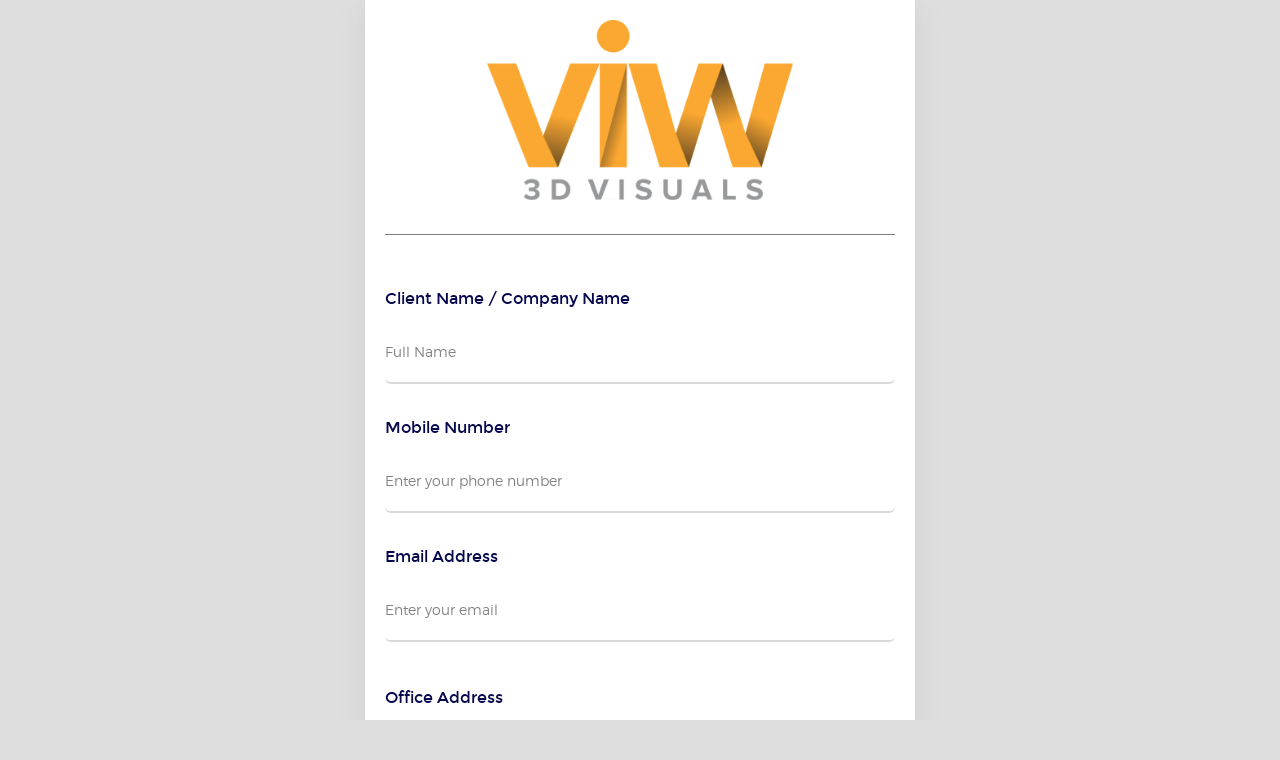

--- FILE ---
content_type: text/html
request_url: http://3dviw.com/form.html
body_size: 2305
content:
<!DOCTYPE html>
<html lang="en">
  <head>
    <meta charset="UTF-8" />
    <!-- <meta name="viewport" content="width=device-width, initial-scale=1.0" /> -->
    <meta charset="utf-8" />
    <title>VIW Studio | Architectural Animations &amp; Renderings</title>
    <meta name="description" content="" />
    <meta name="author" content="" />

    <!-- mobile specific metas
    ================================================== -->
    <meta name="viewport" content="width=device-width, initial-scale=1" />

    <!-- CSS
    ================================================== -->
    <link rel="stylesheet" href="css/base.css" />
    <link rel="stylesheet" href="css/vendor.css" />
    <link rel="stylesheet" href="css/main.css" />
    <link
      rel="stylesheet"
      href="https://cdnjs.cloudflare.com/ajax/libs/fancybox/3.5.7/jquery.fancybox.min.css"
    />
    <!-- Include jQuery -->

    <!-- script
    ================================================== -->
    <script src="js/modernizr.js"></script>
    <script src="js/pace.min.js"></script>

    <!-- favicons
    ================================================== -->
    <link rel="shortcut icon" href="favicon.png" type="image/x-icon" />
    <link rel="icon" href="favicon.png" type="image/x-icon" />
    <title>Document</title>
    <!-- <style>
      * {
        margin: 0;
        padding: 0;
        box-sizing: border-box;
      }
      body {
        font-family: "Inter", Arial, Helvetica, sans-serif;
        background: #dedede;
      }
      .formbold-mb-5 {
        margin-bottom: 20px;
      }
      .formbold-pt-3 {
        padding-top: 12px;
      }
      .formbold-main-wrapper {
        display: flex;
        align-items: center;
        justify-content: center;
        padding: 48px;
      }

      .formbold-form-wrapper {
        margin: 0 auto;
        max-width: 550px;
        width: 100%;
        background: white;
        padding: 20px;
    box-shadow: rgba(149, 157, 165, 0.2) 0px 8px 24px;
      }
      .formbold-form-label {
        display: block;
        font-weight: 500;
        font-size: 16px;
        color: #07074d;
        margin-bottom: 12px;
      }
      .formbold-form-label-2 {
        font-weight: 600;
        font-size: 20px;
        margin-bottom: 20px;
      }

      .formbold-form-input {
        width: 100%;
        padding: 12px 24px;
        border-radius: 6px;
        border: 1px solid #e0e0e0;
        background: white;
        font-weight: 500;
        font-size: 16px;
        color: #6b7280;
        outline: none;
        resize: none;
      }
      .formbold-form-input:focus {
        border-color: #6a64f1;
        box-shadow: 0px 3px 8px rgba(0, 0, 0, 0.05);
      }

      .formbold-btn {
        text-align: center;
        font-size: 16px;
        border-radius: 6px;
        padding: 14px 32px;
        border: none;
        font-weight: 600;
        background-color: #6a64f1;
        color: white;
        width: 100%;
        cursor: pointer;
      }
      .formbold-btn:hover {
        box-shadow: 0px 3px 8px rgba(0, 0, 0, 0.05);
      }

      .formbold--mx-3 {
        margin-left: -12px;
        margin-right: -12px;
      }
      .formbold-px-3 {
        padding-left: 12px;
        padding-right: 12px;
      }
      .flex {
        display: flex;
      }
      .flex-wrap {
        flex-wrap: wrap;
      }
      .w-full {
        width: 100%;
      }
      input[type="radio"] {
        margin-bottom: 10px;
      }
      .file-input {
  position: relative;
  overflow: hidden;
  display: inline-block;
  cursor: pointer;
  background-color: #007bff; /* Change the background color as needed */
  color: #fff; /* Change the text color as needed */
  border: none;
  padding: 10px 20px;
  border-radius: 5px;
}

/* Style for the input[type=file] */
.file-input input[type=file] {
  position: absolute;
  top: 0;
  right: 0;
  margin: 0;
  padding: 0;
  font-size: 20px;
  cursor: pointer;
  opacity: 0;
}

/* Style for the label text */
.file-input-label {
  font-size: 16px;
}

/* Optional hover effect */
.file-input:hover {
  background-color: #0056b3; /* Change the hover background color as needed */
}
      @media (min-width: 540px) {
        .sm\:w-half {
          width: 50%;
        }
      }
    </style> -->
  </head>
  <body>
    <div class="formbold-main-wrapper">
    
      <!-- Author: FormBold Team -->
      <!-- Learn More: https://formbold.com -->
      <div class="formbold-form-wrapper">
        <div style="text-align: center;margin-bottom: 50px;"><a href="index.html"><img src="logo.svg" alt="" style="max-width: 100%;width: 60%;"></a><hr></div>
        <form action="send_mail.php" method="POST">
  <div class="formbold-mb-5">
    <label for="name" class="formbold-form-label"> Client Name / Company Name </label>
    <input
      type="text"
      name="name"
      id="name"
      placeholder="Full Name"
      class="formbold-form-input"
      required
    />
  </div>
  <div class="formbold-mb-5">
    <label for="phone" class="formbold-form-label">
      Mobile Number
    </label>
    <input
      type="text"
      name="phone"
      id="phone"
      placeholder="Enter your phone number"
      class="formbold-form-input"
      required
    />
  </div>
  <div class="formbold-mb-5">
    <label for="email" class="formbold-form-label">
      Email Address
    </label>
    <input
      type="email"
      name="email"
      id="email"
      placeholder="Enter your email"
      class="formbold-form-input"
      required
    />
  </div>
  <div class="formbold-mb-0 formbold-pt-3">
    <label class="formbold-form-label">
      Office Address
    </label>
    <div class="flex flex-wrap formbold--mx-3">
      <div class="w-full sm:w-full formbold-px-3">
        <div class="formbold-mb-5">
          <input type="text" name="area" id="area" placeholder="Enter area" class="formbold-form-input" required/>
        </div>
      </div>
    </div>
  </div>
  <div class="formbold-mb-0 formbold-pt-3">
    <label class="formbold-form-label">
      Project Name
    </label>
    <div class="flex flex-wrap formbold--mx-3">
      <div class="w-full sm:w-full formbold-px-3">
        <div class="formbold-mb-5">
          <input type="text" name="project_name" id="area" placeholder="Enter Project Name" class="formbold-form-input" required/>
        </div>
      </div>
    </div>
  </div>
  <div class="formbold-mb-0 formbold-pt-3">
    <label class="formbold-form-label">
      Project Location
    </label>
    <div class="flex flex-wrap formbold--mx-3">
      <div class="w-full sm:w-full formbold-px-3">
        <div class="formbold-mb-5">
          <input type="text" name="project_location" id="area" placeholder="Enter Project Location" class="formbold-form-input" required/>
        </div>
      </div>
    </div>
  </div>
  <div class="formbold-mb-5">
    <label class="formbold-form-label">
      Project Scope
    </label>
    <input type="radio" id="html" name="fav_language" value="Exterior" required/>
    <label for="html">Exterior</label> <br />
    <input type="radio" id="css" name="fav_language" value="Interior" required/>
    <label for="css">Interior</label> <br />
    <input type="radio" id="javascript" name="fav_language" value="VR" required/>
    <label for="javascript">VR</label> <br />
    <input type="radio" id="react" name="fav_language" value="Walkthrough" required/>
    <label for="react">Walkthrough</label>
  </div>
  <div class="formbold-mb-5">
    <label class="formbold-form-label">
      No. of Views
    </label>
    <input type="number" id="view" name="views" class="formbold-form-input" required>
  </div>
  <div class="formbold-mb-5">
    <label class="formbold-form-label">
      PDF/CAD/References
    </label>
    <label for="reference" class="file-input">
      <span class="file-input-label">Choose File</span>
      <input type="file" id="reference" name="reference" class="formbold-form-input" required>
    </label>
    <div class="file-name" id="file-name"></div>
  </div>
  <div class="flex flex-wrap formbold--mx-3">
    <div class="w-full sm:w-full formbold-px-3">
      <div class="formbold-mb-5 w-full">
        <label for="date" class="formbold-form-label"> Expected 3D views Delivery </label>
        <input
          type="date"
          name="date"
          id="date"
          class="formbold-form-input"
          required
        />
      </div>
    </div>
  </div>
  <div>
    <button class="formbold-btn">Submit</button>
  </div>
</form>

      </div>
    </div>
    <script>
        document.getElementById('reference').addEventListener('change', function() {
        var input = this;
        var filename = input.files[0].name;
        document.getElementById('file-name').innerText = 'Selected file : ' + filename;
           });
        </script>
  </body>
</html>


--- FILE ---
content_type: text/css
request_url: http://3dviw.com/css/base.css
body_size: 2938
content:

@import url("font-awesome/css/font-awesome.min.css");
@import url("micons/micons.css");
@import url("fonts.css");


/* ===================================================================
 * # normalize
 * normalize.css v5.0.0 | MIT License | 
 * github.com/necolas/normalize.css
 *
 * ------------------------------------------------------------------- */
html {
    font-family: sans-serif;
    line-height: 1.15;
    -ms-text-size-adjust: 100%;
    -webkit-text-size-adjust: 100%;
}

body {
    margin: 0;
}

article,
aside,
footer,
header,
nav,
section {
    display: block;
}

h1 {
    font-size: 2em;
    margin: 0.67em 0;
}

figcaption,
figure,
main {
    display: block;
}

figure {
    margin: 1em 40px;
}

hr {
    box-sizing: content-box;
    height: 0;
    overflow: visible;
}

pre {
    font-family: monospace, monospace;
    font-size: 1em;
}

a {
    background-color: transparent;
    -webkit-text-decoration-skip: objects;
}

a:active,
a:hover {
    outline-width: 0;
}

abbr[title] {
    border-bottom: none;
    text-decoration: underline;
    text-decoration: underline dotted;
}

b,
strong {
    font-weight: inherit;
}

b,
strong {
    font-weight: bolder;
}

code,
kbd,
samp {
    font-family: monospace, monospace;
    font-size: 1em;
}

dfn {
    font-style: italic;
}

mark {
    background-color: #ff0;
    color: #000;
}

small {
    font-size: 80%;
}

sub,
sup {
    font-size: 75%;
    line-height: 0;
    position: relative;
    vertical-align: baseline;
}

sub {
    bottom: -0.25em;
}

sup {
    top: -0.5em;
}

audio,
video {
    display: inline-block;
}

audio:not([controls]) {
    display: none;
    height: 0;
}

img {
    border-style: none;
}

svg:not(:root) {
    overflow: hidden;
}

button,
input,
optgroup,
select,
textarea {
    font-family: sans-serif;
    font-size: 100%;
    line-height: 1.15;
    margin: 0;
}

button,
input {
    overflow: visible;
}

button,
select {
    text-transform: none;
}

button,
html [type="button"],
[type="reset"],
[type="submit"] {
    -webkit-appearance: button;
}

button::-moz-focus-inner,
[type="button"]::-moz-focus-inner,
[type="reset"]::-moz-focus-inner,
[type="submit"]::-moz-focus-inner {
    border-style: none;
    padding: 0;
}

button:-moz-focusring,
[type="button"]:-moz-focusring,
[type="reset"]:-moz-focusring,
[type="submit"]:-moz-focusring {
    outline: 1px dotted ButtonText;
}

fieldset {
    border: 1px solid #c0c0c0;
    margin: 0 2px;
    padding: 0.35em 0.625em 0.75em;
}

legend {
    box-sizing: border-box;
    color: inherit;
    display: table;
    max-width: 100%;
    padding: 0;
    white-space: normal;
}

progress {
    display: inline-block;
    vertical-align: baseline;
}

textarea {
    overflow: auto;
}

[type="checkbox"],
[type="radio"] {
    box-sizing: border-box;
    padding: 0;
}

[type="number"]::-webkit-inner-spin-button,
[type="number"]::-webkit-outer-spin-button {
    height: auto;
}

[type="search"] {
    -webkit-appearance: textfield;
    outline-offset: -2px;
}

[type="search"]::-webkit-search-cancel-button,
[type="search"]::-webkit-search-decoration {
    -webkit-appearance: none;
}

::-webkit-file-upload-button {
    -webkit-appearance: button;
    font: inherit;
}

details,
menu {
    display: block;
}

summary {
    display: list-item;
}

canvas {
    display: inline-block;
}

template {
    display: none;
}

[hidden] {
    display: none;
}


/* ===================================================================
 * # basic/base setup styles
 *
 * ------------------------------------------------------------------- */
html {
    font-size: 62.5%;
    box-sizing: border-box;
}

*,
*::before,
*::after {
    box-sizing: inherit;
}

body {
    font-weight: normal;
    line-height: 1;
    word-wrap: break-word;
    text-rendering: optimizeLegibility;
    -webkit-overflow-scrolling: touch;
    -webkit-text-size-adjust: none;
}

body,
input,
button {
    -moz-osx-font-smoothing: grayscale;
    -webkit-font-smoothing: antialiased;
}


/* ------------------------------------------------------------------- 
 * ## Media
 * ------------------------------------------------------------------- */
img,
video {
    max-width: 100%;
    height: auto;
}


/* ------------------------------------------------------------------- 
 * ## Typography resets 
 * ------------------------------------------------------------------- */
div,
dl,
dt,
dd,
ul,
ol,
li,
h1,
h2,
h3,
h4,
h5,
h6,
pre,
form,
p,
blockquote,
th,
td {
    margin: 0;
    padding: 0;
}

h1,
h2,
h3,
h4,
h5,
h6 {
    -webkit-font-smoothing: auto;
    -webkit-font-smoothing: antialiased;
    -webkit-font-variant-ligatures: common-ligatures;
    -moz-font-variant-ligatures: common-ligatures;
    font-variant-ligatures: common-ligatures;
    text-rendering: optimizeLegibility;
}

em,
i {
    font-style: italic;
    line-height: inherit;
}

strong,
b {
    font-weight: bold;
    line-height: inherit;
}

small {
    font-size: 60%;
    line-height: inherit;
}

ol,
ul {
    list-style: none;
}

li {
    display: block;
}


/* ------------------------------------------------------------------- 
 * ## links 
 * ------------------------------------------------------------------- */
a {
    text-decoration: none;
    line-height: inherit;
}

a img {
    border: none;
}


/* ------------------------------------------------------------------- 
 * ## inputs 
 * ------------------------------------------------------------------- */
fieldset {
    margin: 0;
    padding: 0;
}

input[type="email"],
input[type="number"],
input[type="search"],
input[type="text"],
input[type="tel"],
input[type="url"],
input[type="password"],
textarea {
    -webkit-appearance: none;
    -moz-appearance: none;
    -ms-appearance: none;
    -o-appearance: none;
    appearance: none;
}


/* ===================================================================
 * # grid
 *
 * ------------------------------------------------------------------- */
.row {
    width: 94%;
    max-width: 1200px;
    margin: 0 auto;
}

.row:after {
    content: "";
    display: table;
    clear: both;
}

.row .row {
    width: auto;
    max-width: none;
    margin-left: -20px;
    margin-right: -20px;
}

.mt{
    margin-top: 1.5rem;
}
.mb{
    margin-bottom: 1.5rem;
}


/* column blocks
 * -------------------------------------- */
[class*="col-"] {
    float: left;
    padding: 0 20px;
}

[class*="col-"]+[class*="col-"].end {
    float: right;
}


/* column width classes 
 * -------------------------------------- */
.col-one {
    width: 8.33333%;
}

.col-two,
.col-1-6 {
    width: 16.66667%;
}

.col-three,
.col-1-4 {
    width: 25%;
}

.col-four,
.col-1-3 {
    width: 33.33333%;
}

.col-five {
    width: 41.66667%;
}

.col-six,
.col-1-2 {
    width: 50%;
}

.col-seven {
    width: 58.33333%;
}

.col-eight,
.col-2-3 {
    width: 66.66667%;
}

.col-nine,
.col-3-4 {
    width: 75%;
}

.col-ten,
.col-5-6 {
    width: 83.33333%;
}

.col-eleven {
    width: 91.66667%;
}

.col-twelve,
.col-full {
    width: 100%;
}


/* ------------------------------------------------------------------- 
 * ## medium size devices
 * ------------------------------------------------------------------- */
@media only screen and (max-width: 1200px) {
    .row .row {
        margin-left: -15px;
        margin-right: -15px;
    }
    [class*="col-"] {
        padding: 0 15px;
    }
    .md-two,
    .md-1-6 {
        width: 16.66667%;
    }
    .md-one {
        width: 8.33333%;
    }
    .md-three,
    .md-1-4 {
        width: 25%;
    }
    .md-four,
    .md-1-3 {
        width: 33.33333%;
    }
    .md-five {
        width: 41.66667%;
    }
    .md-six,
    .md-1-2 {
        width: 50%;
    }
    .md-seven {
        width: 58.33333%;
    }
    .md-eight,
    .md-2-3 {
        width: 66.66667%;
    }
    .md-nine,
    .md-3-4 {
        width: 75%;
    }
    .md-ten,
    .md-5-6 {
        width: 83.33333%;
    }
    .md-eleven {
        width: 91.66667%;
    }
    .md-twelve,
    .md-full {
        width: 100%;
    }
}


/* ------------------------------------------------------------------- 
 * ## tablets
 * ------------------------------------------------------------------- */
@media only screen and (max-width: 800px) {
    .row {
        width: 90%;
    }
    .tab-1-4 {
        width: 25%;
    }
    .tab-1-3 {
        width: 33.33333%;
    }
    .tab-1-2 {
        width: 50%;
    }
    .tab-2-3 {
        width: 66.66667%;
    }
    .tab-3-4 {
        width: 75%;
    }
    .tab-full {
        width: 100%;
    }
}


/* ------------------------------------------------------------------- 
 * ## mobile devices
 * ------------------------------------------------------------------- */
@media only screen and (max-width: 600px) {
    .row {
        width: auto;
        padding-left: 0px;
        padding-right: 0px;
    }
    .row .row {
        margin-left: -10px;
        margin-right: -10px;
    }
    [class*="col-"] {
        padding: 0 10px;
    }
    .mob-1-4 {
        width: 25%;
    }
    .mob-1-3 {
        width: 33.33333%;
    }
    .mob-1-2 {
        width: 50%;
    }
    .mob-2-3 {
        width: 66.66667%;
    }
    .mob-3-4 {
        width: 75%;
    }
    .mob-full {
        width: 100%;
    }
}


/* ------------------------------------------------------------------- 
 * ## small mobile devices
 * ------------------------------------------------------------------- */

/* stack columns on small mobile devices
 * ------------------------------------------------------------------- */

@media only screen and (max-width: 400px) {
    .row .row {
        padding-left: 0;
        padding-right: 0;
        margin-left: 0;
        margin-right: 0;
    }
    [class*="col-"] {
        width: 100% !important;
        float: none !important;
        clear: both !important;
        margin-left: 0;
        margin-right: 0;
        padding: 0;
    }
    [class*="col-"]+[class*="col-"].end {
        float: none;
    }
}


/* ===================================================================
 * # block grids
 * ------------------------------------------------------------------- */

/*   Equally-sized columns define at row level
 * ------------------------------------------------------------------- */
[class*="block-"]:after {
    content: "";
    display: table;
    clear: both;
}

.block-1-6 .col-block {
    width: 16.66667%;
}

.block-1-5 .col-block {
    width: 20%;
}

.block-1-4 .col-block {
    width: 25%;
}

.block-1-3 .col-block {
    width: 33.33333%;
}

.block-1-2 .col-block {
    width: 50%;
}


/**
 * Clearing for block grid columns. Allow columns with 
 * different heights to align properly.
 */

.block-1-6 .col-block:nth-child(6n+1),
.block-1-5 .col-block:nth-child(5n+1),
.block-1-4 .col-block:nth-child(4n+1),
.block-1-3 .col-block:nth-child(3n+1),
.block-1-2 .col-block:nth-child(2n+1) {
    clear: both;
}


/* ------------------------------------------------------------------- 
 * ## medium size devices
 * ------------------------------------------------------------------- */
@media only screen and (max-width: 1200px) {
    .block-m-1-6 .col-block {
        width: 16.66667%;
    }
    .block-m-1-5 .col-block {
        width: 20%;
    }
    .block-m-1-4 .col-block {
        width: 25%;
    }
    .block-m-1-3 .col-block {
        width: 33.33333%;
    }
    .block-m-1-2 .col-block {
        width: 50%;
    }
    .block-m-full .col-block {
        width: 100%;
        clear: both;
    }
    [class*="block-m-"] .col-block:nth-child(n) {
        clear: none;
    }
    .block-m-1-6 .col-block:nth-child(6n+1),
    .block-m-1-5 .col-block:nth-child(5n+1),
    .block-m-1-4 .col-block:nth-child(4n+1),
    .block-m-1-3 .col-block:nth-child(3n+1),
    .block-m-1-2 .col-block:nth-child(2n+1) {
        clear: both;
    }
}


/* ------------------------------------------------------------------- 
 * ## tablets
 * ------------------------------------------------------------------- */
@media only screen and (max-width: 800px) {
    .block-tab-1-6 .col-block {
        width: 16.66667%;
    }
    .block-tab-1-5 .col-block {
        width: 20%;
    }
    .block-tab-1-4 .col-block {
        width: 25%;
    }
    .block-tab-1-3 .col-block {
        width: 33.33333%;
    }
    .block-tab-1-2 .col-block {
        width: 50%;
    }
    .block-tab-full .col-block {
        width: 100%;
        clear: both;
    }
    [class*="block-tab-"] .col-block:nth-child(n) {
        clear: none;
    }
    .block-tab-1-6 .col-block:nth-child(6n+1),
    .block-tab-1-6 .col-block:nth-child(5n+1),
    .block-tab-1-4 .col-block:nth-child(4n+1),
    .block-tab-1-3 .col-block:nth-child(3n+1),
    .block-tab-1-2 .col-block:nth-child(2n+1) {
        clear: both;
    }
}


/* ------------------------------------------------------------------- 
 * ## mobile devices
 * ------------------------------------------------------------------- */
@media only screen and (max-width: 600px) {
    .block-mob-1-6 .col-block {
        width: 16.66667%;
    }
    .block-mob-1-5 .col-block {
        width: 20%;
    }
    .block-mob-1-4 .col-block {
        width: 25%;
    }
    .block-mob-1-3 .col-block {
        width: 33.33333%;
    }
    .block-mob-1-2 .col-block {
        width: 50%;
    }
    .block-mob-full .col-block {
        width: 100%;
        clear: both;
    }
    [class*="block-mob-"] .col-block:nth-child(n) {
        clear: none;
    }
    .block-mob-1-6 .col-block:nth-child(6n+1),
    .block-mob-1-5 .col-block:nth-child(5n+1),
    .block-mob-1-4 .col-block:nth-child(4n+1),
    .block-mob-1-3 .col-block:nth-child(3n+1),
    .block-mob-1-2 .col-block:nth-child(2n+1) {
        clear: both;
    }
}


/* ------------------------------------------------------------------- 
 * ## small mobile devices
 * ------------------------------------------------------------------- */

/* stack columns on small mobile devices
 * ------------------------------------------------------------------- */

@media only screen and (max-width: 400px) {
    .stack .col-block {
        width: 100% !important;
        float: none !important;
        clear: both !important;
        margin-left: 0;
        margin-right: 0;
    }
}


/* ===================================================================
 * # MISC
 *
 * ------------------------------------------------------------------- */
.group:after {
    content: "";
    display: table;
    clear: both;
}


/* Misc Helper Styles
 * -------------------------------------- */
.is-hidden {
    display: none;
}

.is-invisible {
    visibility: hidden;
}

.antialiased {
    -webkit-font-smoothing: antialiased;
    -moz-osx-font-smoothing: grayscale;
}

.overflow-hidden {
    overflow: hidden;
}

.remove-bottom {
    margin-bottom: 0;
}

.half-bottom {
    margin-bottom: 1.5rem !important;
}

.add-bottom {
    margin-bottom: 3rem !important;
}

.no-border {
    border: none;
}

.full-width {
    width: 100%;
}

.text-center {
    text-align: center;
}

.text-left {
    text-align: left;
}

.text-right {
    text-align: right;
}
.text-white{
    color: #fff !important;
}
.pull-left {
    float: left;
}

.pull-right {
    float: right;
}

.align-center {
    margin-left: auto;
    margin-right: auto;
    text-align: center;
}


/*# sourceMappingURL=base.css.map */

--- FILE ---
content_type: text/css
request_url: http://3dviw.com/css/vendor.css
body_size: 6752
content:
/* =================================================================== 
 *  ------------------------------------------------------------------
 *
 *  TOC:
 *  # animate on scroll
 *  # slick slider
 *  # photoswipe
 *  # photoSwipe skin
 *
 * =================================================================== */


/* ===================================================================
 * # animate on scroll 
 * https://michalsnik.github.io/aos/
 *
 * ------------------------------------------------------------------- */
[data-aos][data-aos][data-aos-duration='50'], body[data-aos-duration='50'] [data-aos] {
    transition-duration: 50ms;
}

[data-aos][data-aos][data-aos-delay='50'], body[data-aos-delay='50'] [data-aos] {
    transition-delay: 0;
}

[data-aos][data-aos][data-aos-delay='50'].aos-animate, body[data-aos-delay='50'] [data-aos].aos-animate {
    transition-delay: 50ms;
}

[data-aos][data-aos][data-aos-duration='100'], body[data-aos-duration='100'] [data-aos] {
    transition-duration: .1s;
}

[data-aos][data-aos][data-aos-delay='100'], body[data-aos-delay='100'] [data-aos] {
    transition-delay: 0;
}

[data-aos][data-aos][data-aos-delay='100'].aos-animate, body[data-aos-delay='100'] [data-aos].aos-animate {
    transition-delay: .1s;
}

[data-aos][data-aos][data-aos-duration='150'], body[data-aos-duration='150'] [data-aos] {
    transition-duration: .15s;
}

[data-aos][data-aos][data-aos-delay='150'], body[data-aos-delay='150'] [data-aos] {
    transition-delay: 0;
}

[data-aos][data-aos][data-aos-delay='150'].aos-animate, body[data-aos-delay='150'] [data-aos].aos-animate {
    transition-delay: .15s;
}

[data-aos][data-aos][data-aos-duration='200'], body[data-aos-duration='200'] [data-aos] {
    transition-duration: .2s;
}

[data-aos][data-aos][data-aos-delay='200'], body[data-aos-delay='200'] [data-aos] {
    transition-delay: 0;
}

[data-aos][data-aos][data-aos-delay='200'].aos-animate, body[data-aos-delay='200'] [data-aos].aos-animate {
    transition-delay: .2s;
}

[data-aos][data-aos][data-aos-duration='250'], body[data-aos-duration='250'] [data-aos] {
    transition-duration: .25s;
}

[data-aos][data-aos][data-aos-delay='250'], body[data-aos-delay='250'] [data-aos] {
    transition-delay: 0;
}

[data-aos][data-aos][data-aos-delay='250'].aos-animate, body[data-aos-delay='250'] [data-aos].aos-animate {
    transition-delay: .25s;
}

[data-aos][data-aos][data-aos-duration='300'], body[data-aos-duration='300'] [data-aos] {
    transition-duration: .3s;
}

[data-aos][data-aos][data-aos-delay='300'], body[data-aos-delay='300'] [data-aos] {
    transition-delay: 0;
}

[data-aos][data-aos][data-aos-delay='300'].aos-animate, body[data-aos-delay='300'] [data-aos].aos-animate {
    transition-delay: .3s;
}

[data-aos][data-aos][data-aos-duration='350'], body[data-aos-duration='350'] [data-aos] {
    transition-duration: .35s;
}

[data-aos][data-aos][data-aos-delay='350'], body[data-aos-delay='350'] [data-aos] {
    transition-delay: 0;
}

[data-aos][data-aos][data-aos-delay='350'].aos-animate, body[data-aos-delay='350'] [data-aos].aos-animate {
    transition-delay: .35s;
}

[data-aos][data-aos][data-aos-duration='400'], body[data-aos-duration='400'] [data-aos] {
    transition-duration: .4s;
}

[data-aos][data-aos][data-aos-delay='400'], body[data-aos-delay='400'] [data-aos] {
    transition-delay: 0;
}

[data-aos][data-aos][data-aos-delay='400'].aos-animate, body[data-aos-delay='400'] [data-aos].aos-animate {
    transition-delay: .4s;
}

[data-aos][data-aos][data-aos-duration='450'], body[data-aos-duration='450'] [data-aos] {
    transition-duration: .45s;
}

[data-aos][data-aos][data-aos-delay='450'], body[data-aos-delay='450'] [data-aos] {
    transition-delay: 0;
}

[data-aos][data-aos][data-aos-delay='450'].aos-animate, body[data-aos-delay='450'] [data-aos].aos-animate {
    transition-delay: .45s;
}

[data-aos][data-aos][data-aos-duration='500'], body[data-aos-duration='500'] [data-aos] {
    transition-duration: .5s;
}

[data-aos][data-aos][data-aos-delay='500'], body[data-aos-delay='500'] [data-aos] {
    transition-delay: 0;
}

[data-aos][data-aos][data-aos-delay='500'].aos-animate, body[data-aos-delay='500'] [data-aos].aos-animate {
    transition-delay: .5s;
}

[data-aos][data-aos][data-aos-duration='550'], body[data-aos-duration='550'] [data-aos] {
    transition-duration: .55s;
}

[data-aos][data-aos][data-aos-delay='550'], body[data-aos-delay='550'] [data-aos] {
    transition-delay: 0;
}

[data-aos][data-aos][data-aos-delay='550'].aos-animate, body[data-aos-delay='550'] [data-aos].aos-animate {
    transition-delay: .55s;
}

[data-aos][data-aos][data-aos-duration='600'], body[data-aos-duration='600'] [data-aos] {
    transition-duration: .6s;
}

[data-aos][data-aos][data-aos-delay='600'], body[data-aos-delay='600'] [data-aos] {
    transition-delay: 0;
}

[data-aos][data-aos][data-aos-delay='600'].aos-animate, body[data-aos-delay='600'] [data-aos].aos-animate {
    transition-delay: .6s;
}

[data-aos][data-aos][data-aos-duration='650'], body[data-aos-duration='650'] [data-aos] {
    transition-duration: .65s;
}

[data-aos][data-aos][data-aos-delay='650'], body[data-aos-delay='650'] [data-aos] {
    transition-delay: 0;
}

[data-aos][data-aos][data-aos-delay='650'].aos-animate, body[data-aos-delay='650'] [data-aos].aos-animate {
    transition-delay: .65s;
}

[data-aos][data-aos][data-aos-duration='700'], body[data-aos-duration='700'] [data-aos] {
    transition-duration: .7s;
}

[data-aos][data-aos][data-aos-delay='700'], body[data-aos-delay='700'] [data-aos] {
    transition-delay: 0;
}

[data-aos][data-aos][data-aos-delay='700'].aos-animate, body[data-aos-delay='700'] [data-aos].aos-animate {
    transition-delay: .7s;
}

[data-aos][data-aos][data-aos-duration='750'], body[data-aos-duration='750'] [data-aos] {
    transition-duration: .75s;
}

[data-aos][data-aos][data-aos-delay='750'], body[data-aos-delay='750'] [data-aos] {
    transition-delay: 0;
}

[data-aos][data-aos][data-aos-delay='750'].aos-animate, body[data-aos-delay='750'] [data-aos].aos-animate {
    transition-delay: .75s;
}

[data-aos][data-aos][data-aos-duration='800'], body[data-aos-duration='800'] [data-aos] {
    transition-duration: .8s;
}

[data-aos][data-aos][data-aos-delay='800'], body[data-aos-delay='800'] [data-aos] {
    transition-delay: 0;
}

[data-aos][data-aos][data-aos-delay='800'].aos-animate, body[data-aos-delay='800'] [data-aos].aos-animate {
    transition-delay: .8s;
}

[data-aos][data-aos][data-aos-duration='850'], body[data-aos-duration='850'] [data-aos] {
    transition-duration: .85s;
}

[data-aos][data-aos][data-aos-delay='850'], body[data-aos-delay='850'] [data-aos] {
    transition-delay: 0;
}

[data-aos][data-aos][data-aos-delay='850'].aos-animate, body[data-aos-delay='850'] [data-aos].aos-animate {
    transition-delay: .85s;
}

[data-aos][data-aos][data-aos-duration='900'], body[data-aos-duration='900'] [data-aos] {
    transition-duration: .9s;
}

[data-aos][data-aos][data-aos-delay='900'], body[data-aos-delay='900'] [data-aos] {
    transition-delay: 0;
}

[data-aos][data-aos][data-aos-delay='900'].aos-animate, body[data-aos-delay='900'] [data-aos].aos-animate {
    transition-delay: .9s;
}

[data-aos][data-aos][data-aos-duration='950'], body[data-aos-duration='950'] [data-aos] {
    transition-duration: .95s;
}

[data-aos][data-aos][data-aos-delay='950'], body[data-aos-delay='950'] [data-aos] {
    transition-delay: 0;
}

[data-aos][data-aos][data-aos-delay='950'].aos-animate, body[data-aos-delay='950'] [data-aos].aos-animate {
    transition-delay: .95s;
}

[data-aos][data-aos][data-aos-duration='1000'], body[data-aos-duration='1000'] [data-aos] {
    transition-duration: 1s;
}

[data-aos][data-aos][data-aos-delay='1000'], body[data-aos-delay='1000'] [data-aos] {
    transition-delay: 0;
}

[data-aos][data-aos][data-aos-delay='1000'].aos-animate, body[data-aos-delay='1000'] [data-aos].aos-animate {
    transition-delay: 1s;
}

[data-aos][data-aos][data-aos-duration='1050'], body[data-aos-duration='1050'] [data-aos] {
    transition-duration: 1.05s;
}

[data-aos][data-aos][data-aos-delay='1050'], body[data-aos-delay='1050'] [data-aos] {
    transition-delay: 0;
}

[data-aos][data-aos][data-aos-delay='1050'].aos-animate, body[data-aos-delay='1050'] [data-aos].aos-animate {
    transition-delay: 1.05s;
}

[data-aos][data-aos][data-aos-duration='1100'], body[data-aos-duration='1100'] [data-aos] {
    transition-duration: 1.1s;
}

[data-aos][data-aos][data-aos-delay='1100'], body[data-aos-delay='1100'] [data-aos] {
    transition-delay: 0;
}

[data-aos][data-aos][data-aos-delay='1100'].aos-animate, body[data-aos-delay='1100'] [data-aos].aos-animate {
    transition-delay: 1.1s;
}

[data-aos][data-aos][data-aos-duration='1150'], body[data-aos-duration='1150'] [data-aos] {
    transition-duration: 1.15s;
}

[data-aos][data-aos][data-aos-delay='1150'], body[data-aos-delay='1150'] [data-aos] {
    transition-delay: 0;
}

[data-aos][data-aos][data-aos-delay='1150'].aos-animate, body[data-aos-delay='1150'] [data-aos].aos-animate {
    transition-delay: 1.15s;
}

[data-aos][data-aos][data-aos-duration='1200'], body[data-aos-duration='1200'] [data-aos] {
    transition-duration: 1.2s;
}

[data-aos][data-aos][data-aos-delay='1200'], body[data-aos-delay='1200'] [data-aos] {
    transition-delay: 0;
}

[data-aos][data-aos][data-aos-delay='1200'].aos-animate, body[data-aos-delay='1200'] [data-aos].aos-animate {
    transition-delay: 1.2s;
}

[data-aos][data-aos][data-aos-duration='1250'], body[data-aos-duration='1250'] [data-aos] {
    transition-duration: 1.25s;
}

[data-aos][data-aos][data-aos-delay='1250'], body[data-aos-delay='1250'] [data-aos] {
    transition-delay: 0;
}

[data-aos][data-aos][data-aos-delay='1250'].aos-animate, body[data-aos-delay='1250'] [data-aos].aos-animate {
    transition-delay: 1.25s;
}

[data-aos][data-aos][data-aos-duration='1300'], body[data-aos-duration='1300'] [data-aos] {
    transition-duration: 1.3s;
}

[data-aos][data-aos][data-aos-delay='1300'], body[data-aos-delay='1300'] [data-aos] {
    transition-delay: 0;
}

[data-aos][data-aos][data-aos-delay='1300'].aos-animate, body[data-aos-delay='1300'] [data-aos].aos-animate {
    transition-delay: 1.3s;
}

[data-aos][data-aos][data-aos-duration='1350'], body[data-aos-duration='1350'] [data-aos] {
    transition-duration: 1.35s;
}

[data-aos][data-aos][data-aos-delay='1350'], body[data-aos-delay='1350'] [data-aos] {
    transition-delay: 0;
}

[data-aos][data-aos][data-aos-delay='1350'].aos-animate, body[data-aos-delay='1350'] [data-aos].aos-animate {
    transition-delay: 1.35s;
}

[data-aos][data-aos][data-aos-duration='1400'], body[data-aos-duration='1400'] [data-aos] {
    transition-duration: 1.4s;
}

[data-aos][data-aos][data-aos-delay='1400'], body[data-aos-delay='1400'] [data-aos] {
    transition-delay: 0;
}

[data-aos][data-aos][data-aos-delay='1400'].aos-animate, body[data-aos-delay='1400'] [data-aos].aos-animate {
    transition-delay: 1.4s;
}

[data-aos][data-aos][data-aos-duration='1450'], body[data-aos-duration='1450'] [data-aos] {
    transition-duration: 1.45s;
}

[data-aos][data-aos][data-aos-delay='1450'], body[data-aos-delay='1450'] [data-aos] {
    transition-delay: 0;
}

[data-aos][data-aos][data-aos-delay='1450'].aos-animate, body[data-aos-delay='1450'] [data-aos].aos-animate {
    transition-delay: 1.45s;
}

[data-aos][data-aos][data-aos-duration='1500'], body[data-aos-duration='1500'] [data-aos] {
    transition-duration: 1.5s;
}

[data-aos][data-aos][data-aos-delay='1500'], body[data-aos-delay='1500'] [data-aos] {
    transition-delay: 0;
}

[data-aos][data-aos][data-aos-delay='1500'].aos-animate, body[data-aos-delay='1500'] [data-aos].aos-animate {
    transition-delay: 1.5s;
}

[data-aos][data-aos][data-aos-duration='1550'], body[data-aos-duration='1550'] [data-aos] {
    transition-duration: 1.55s;
}

[data-aos][data-aos][data-aos-delay='1550'], body[data-aos-delay='1550'] [data-aos] {
    transition-delay: 0;
}

[data-aos][data-aos][data-aos-delay='1550'].aos-animate, body[data-aos-delay='1550'] [data-aos].aos-animate {
    transition-delay: 1.55s;
}

[data-aos][data-aos][data-aos-duration='1600'], body[data-aos-duration='1600'] [data-aos] {
    transition-duration: 1.6s;
}

[data-aos][data-aos][data-aos-delay='1600'], body[data-aos-delay='1600'] [data-aos] {
    transition-delay: 0;
}

[data-aos][data-aos][data-aos-delay='1600'].aos-animate, body[data-aos-delay='1600'] [data-aos].aos-animate {
    transition-delay: 1.6s;
}

[data-aos][data-aos][data-aos-duration='1650'], body[data-aos-duration='1650'] [data-aos] {
    transition-duration: 1.65s;
}

[data-aos][data-aos][data-aos-delay='1650'], body[data-aos-delay='1650'] [data-aos] {
    transition-delay: 0;
}

[data-aos][data-aos][data-aos-delay='1650'].aos-animate, body[data-aos-delay='1650'] [data-aos].aos-animate {
    transition-delay: 1.65s;
}

[data-aos][data-aos][data-aos-duration='1700'], body[data-aos-duration='1700'] [data-aos] {
    transition-duration: 1.7s;
}

[data-aos][data-aos][data-aos-delay='1700'], body[data-aos-delay='1700'] [data-aos] {
    transition-delay: 0;
}

[data-aos][data-aos][data-aos-delay='1700'].aos-animate, body[data-aos-delay='1700'] [data-aos].aos-animate {
    transition-delay: 1.7s;
}

[data-aos][data-aos][data-aos-duration='1750'], body[data-aos-duration='1750'] [data-aos] {
    transition-duration: 1.75s;
}

[data-aos][data-aos][data-aos-delay='1750'], body[data-aos-delay='1750'] [data-aos] {
    transition-delay: 0;
}

[data-aos][data-aos][data-aos-delay='1750'].aos-animate, body[data-aos-delay='1750'] [data-aos].aos-animate {
    transition-delay: 1.75s;
}

[data-aos][data-aos][data-aos-duration='1800'], body[data-aos-duration='1800'] [data-aos] {
    transition-duration: 1.8s;
}

[data-aos][data-aos][data-aos-delay='1800'], body[data-aos-delay='1800'] [data-aos] {
    transition-delay: 0;
}

[data-aos][data-aos][data-aos-delay='1800'].aos-animate, body[data-aos-delay='1800'] [data-aos].aos-animate {
    transition-delay: 1.8s;
}

[data-aos][data-aos][data-aos-duration='1850'], body[data-aos-duration='1850'] [data-aos] {
    transition-duration: 1.85s;
}

[data-aos][data-aos][data-aos-delay='1850'], body[data-aos-delay='1850'] [data-aos] {
    transition-delay: 0;
}

[data-aos][data-aos][data-aos-delay='1850'].aos-animate, body[data-aos-delay='1850'] [data-aos].aos-animate {
    transition-delay: 1.85s;
}

[data-aos][data-aos][data-aos-duration='1900'], body[data-aos-duration='1900'] [data-aos] {
    transition-duration: 1.9s;
}

[data-aos][data-aos][data-aos-delay='1900'], body[data-aos-delay='1900'] [data-aos] {
    transition-delay: 0;
}

[data-aos][data-aos][data-aos-delay='1900'].aos-animate, body[data-aos-delay='1900'] [data-aos].aos-animate {
    transition-delay: 1.9s;
}

[data-aos][data-aos][data-aos-duration='1950'], body[data-aos-duration='1950'] [data-aos] {
    transition-duration: 1.95s;
}

[data-aos][data-aos][data-aos-delay='1950'], body[data-aos-delay='1950'] [data-aos] {
    transition-delay: 0;
}

[data-aos][data-aos][data-aos-delay='1950'].aos-animate, body[data-aos-delay='1950'] [data-aos].aos-animate {
    transition-delay: 1.95s;
}

[data-aos][data-aos][data-aos-duration='2000'], body[data-aos-duration='2000'] [data-aos] {
    transition-duration: 2s;
}

[data-aos][data-aos][data-aos-delay='2000'], body[data-aos-delay='2000'] [data-aos] {
    transition-delay: 0;
}

[data-aos][data-aos][data-aos-delay='2000'].aos-animate, body[data-aos-delay='2000'] [data-aos].aos-animate {
    transition-delay: 2s;
}

[data-aos][data-aos][data-aos-duration='2050'], body[data-aos-duration='2050'] [data-aos] {
    transition-duration: 2.05s;
}

[data-aos][data-aos][data-aos-delay='2050'], body[data-aos-delay='2050'] [data-aos] {
    transition-delay: 0;
}

[data-aos][data-aos][data-aos-delay='2050'].aos-animate, body[data-aos-delay='2050'] [data-aos].aos-animate {
    transition-delay: 2.05s;
}

[data-aos][data-aos][data-aos-duration='2100'], body[data-aos-duration='2100'] [data-aos] {
    transition-duration: 2.1s;
}

[data-aos][data-aos][data-aos-delay='2100'], body[data-aos-delay='2100'] [data-aos] {
    transition-delay: 0;
}

[data-aos][data-aos][data-aos-delay='2100'].aos-animate, body[data-aos-delay='2100'] [data-aos].aos-animate {
    transition-delay: 2.1s;
}

[data-aos][data-aos][data-aos-duration='2150'], body[data-aos-duration='2150'] [data-aos] {
    transition-duration: 2.15s;
}

[data-aos][data-aos][data-aos-delay='2150'], body[data-aos-delay='2150'] [data-aos] {
    transition-delay: 0;
}

[data-aos][data-aos][data-aos-delay='2150'].aos-animate, body[data-aos-delay='2150'] [data-aos].aos-animate {
    transition-delay: 2.15s;
}

[data-aos][data-aos][data-aos-duration='2200'], body[data-aos-duration='2200'] [data-aos] {
    transition-duration: 2.2s;
}

[data-aos][data-aos][data-aos-delay='2200'], body[data-aos-delay='2200'] [data-aos] {
    transition-delay: 0;
}

[data-aos][data-aos][data-aos-delay='2200'].aos-animate, body[data-aos-delay='2200'] [data-aos].aos-animate {
    transition-delay: 2.2s;
}

[data-aos][data-aos][data-aos-duration='2250'], body[data-aos-duration='2250'] [data-aos] {
    transition-duration: 2.25s;
}

[data-aos][data-aos][data-aos-delay='2250'], body[data-aos-delay='2250'] [data-aos] {
    transition-delay: 0;
}

[data-aos][data-aos][data-aos-delay='2250'].aos-animate, body[data-aos-delay='2250'] [data-aos].aos-animate {
    transition-delay: 2.25s;
}

[data-aos][data-aos][data-aos-duration='2300'], body[data-aos-duration='2300'] [data-aos] {
    transition-duration: 2.3s;
}

[data-aos][data-aos][data-aos-delay='2300'], body[data-aos-delay='2300'] [data-aos] {
    transition-delay: 0;
}

[data-aos][data-aos][data-aos-delay='2300'].aos-animate, body[data-aos-delay='2300'] [data-aos].aos-animate {
    transition-delay: 2.3s;
}

[data-aos][data-aos][data-aos-duration='2350'], body[data-aos-duration='2350'] [data-aos] {
    transition-duration: 2.35s;
}

[data-aos][data-aos][data-aos-delay='2350'], body[data-aos-delay='2350'] [data-aos] {
    transition-delay: 0;
}

[data-aos][data-aos][data-aos-delay='2350'].aos-animate, body[data-aos-delay='2350'] [data-aos].aos-animate {
    transition-delay: 2.35s;
}

[data-aos][data-aos][data-aos-duration='2400'], body[data-aos-duration='2400'] [data-aos] {
    transition-duration: 2.4s;
}

[data-aos][data-aos][data-aos-delay='2400'], body[data-aos-delay='2400'] [data-aos] {
    transition-delay: 0;
}

[data-aos][data-aos][data-aos-delay='2400'].aos-animate, body[data-aos-delay='2400'] [data-aos].aos-animate {
    transition-delay: 2.4s;
}

[data-aos][data-aos][data-aos-duration='2450'], body[data-aos-duration='2450'] [data-aos] {
    transition-duration: 2.45s;
}

[data-aos][data-aos][data-aos-delay='2450'], body[data-aos-delay='2450'] [data-aos] {
    transition-delay: 0;
}

[data-aos][data-aos][data-aos-delay='2450'].aos-animate, body[data-aos-delay='2450'] [data-aos].aos-animate {
    transition-delay: 2.45s;
}

[data-aos][data-aos][data-aos-duration='2500'], body[data-aos-duration='2500'] [data-aos] {
    transition-duration: 2.5s;
}

[data-aos][data-aos][data-aos-delay='2500'], body[data-aos-delay='2500'] [data-aos] {
    transition-delay: 0;
}

[data-aos][data-aos][data-aos-delay='2500'].aos-animate, body[data-aos-delay='2500'] [data-aos].aos-animate {
    transition-delay: 2.5s;
}

[data-aos][data-aos][data-aos-duration='2550'], body[data-aos-duration='2550'] [data-aos] {
    transition-duration: 2.55s;
}

[data-aos][data-aos][data-aos-delay='2550'], body[data-aos-delay='2550'] [data-aos] {
    transition-delay: 0;
}

[data-aos][data-aos][data-aos-delay='2550'].aos-animate, body[data-aos-delay='2550'] [data-aos].aos-animate {
    transition-delay: 2.55s;
}

[data-aos][data-aos][data-aos-duration='2600'], body[data-aos-duration='2600'] [data-aos] {
    transition-duration: 2.6s;
}

[data-aos][data-aos][data-aos-delay='2600'], body[data-aos-delay='2600'] [data-aos] {
    transition-delay: 0;
}

[data-aos][data-aos][data-aos-delay='2600'].aos-animate, body[data-aos-delay='2600'] [data-aos].aos-animate {
    transition-delay: 2.6s;
}

[data-aos][data-aos][data-aos-duration='2650'], body[data-aos-duration='2650'] [data-aos] {
    transition-duration: 2.65s;
}

[data-aos][data-aos][data-aos-delay='2650'], body[data-aos-delay='2650'] [data-aos] {
    transition-delay: 0;
}

[data-aos][data-aos][data-aos-delay='2650'].aos-animate, body[data-aos-delay='2650'] [data-aos].aos-animate {
    transition-delay: 2.65s;
}

[data-aos][data-aos][data-aos-duration='2700'], body[data-aos-duration='2700'] [data-aos] {
    transition-duration: 2.7s;
}

[data-aos][data-aos][data-aos-delay='2700'], body[data-aos-delay='2700'] [data-aos] {
    transition-delay: 0;
}

[data-aos][data-aos][data-aos-delay='2700'].aos-animate, body[data-aos-delay='2700'] [data-aos].aos-animate {
    transition-delay: 2.7s;
}

[data-aos][data-aos][data-aos-duration='2750'], body[data-aos-duration='2750'] [data-aos] {
    transition-duration: 2.75s;
}

[data-aos][data-aos][data-aos-delay='2750'], body[data-aos-delay='2750'] [data-aos] {
    transition-delay: 0;
}

[data-aos][data-aos][data-aos-delay='2750'].aos-animate, body[data-aos-delay='2750'] [data-aos].aos-animate {
    transition-delay: 2.75s;
}

[data-aos][data-aos][data-aos-duration='2800'], body[data-aos-duration='2800'] [data-aos] {
    transition-duration: 2.8s;
}

[data-aos][data-aos][data-aos-delay='2800'], body[data-aos-delay='2800'] [data-aos] {
    transition-delay: 0;
}

[data-aos][data-aos][data-aos-delay='2800'].aos-animate, body[data-aos-delay='2800'] [data-aos].aos-animate {
    transition-delay: 2.8s;
}

[data-aos][data-aos][data-aos-duration='2850'], body[data-aos-duration='2850'] [data-aos] {
    transition-duration: 2.85s;
}

[data-aos][data-aos][data-aos-delay='2850'], body[data-aos-delay='2850'] [data-aos] {
    transition-delay: 0;
}

[data-aos][data-aos][data-aos-delay='2850'].aos-animate, body[data-aos-delay='2850'] [data-aos].aos-animate {
    transition-delay: 2.85s;
}

[data-aos][data-aos][data-aos-duration='2900'], body[data-aos-duration='2900'] [data-aos] {
    transition-duration: 2.9s;
}

[data-aos][data-aos][data-aos-delay='2900'], body[data-aos-delay='2900'] [data-aos] {
    transition-delay: 0;
}

[data-aos][data-aos][data-aos-delay='2900'].aos-animate, body[data-aos-delay='2900'] [data-aos].aos-animate {
    transition-delay: 2.9s;
}

[data-aos][data-aos][data-aos-duration='2950'], body[data-aos-duration='2950'] [data-aos] {
    transition-duration: 2.95s;
}

[data-aos][data-aos][data-aos-delay='2950'], body[data-aos-delay='2950'] [data-aos] {
    transition-delay: 0;
}

[data-aos][data-aos][data-aos-delay='2950'].aos-animate, body[data-aos-delay='2950'] [data-aos].aos-animate {
    transition-delay: 2.95s;
}

[data-aos][data-aos][data-aos-duration='3000'], body[data-aos-duration='3000'] [data-aos] {
    transition-duration: 3s;
}

[data-aos][data-aos][data-aos-delay='3000'], body[data-aos-delay='3000'] [data-aos] {
    transition-delay: 0;
}

[data-aos][data-aos][data-aos-delay='3000'].aos-animate, body[data-aos-delay='3000'] [data-aos].aos-animate {
    transition-delay: 3s;
}

[data-aos][data-aos][data-aos-easing=linear], body[data-aos-easing=linear] [data-aos] {
    transition-timing-function: cubic-bezier(0.25, 0.25, 0.75, 0.75);
}

[data-aos][data-aos][data-aos-easing=ease], body[data-aos-easing=ease] [data-aos] {
    transition-timing-function: ease;
}

[data-aos][data-aos][data-aos-easing=ease-in], body[data-aos-easing=ease-in] [data-aos] {
    transition-timing-function: ease-in;
}

[data-aos][data-aos][data-aos-easing=ease-out], body[data-aos-easing=ease-out] [data-aos] {
    transition-timing-function: ease-out;
}

[data-aos][data-aos][data-aos-easing=ease-in-out], body[data-aos-easing=ease-in-out] [data-aos] {
    transition-timing-function: ease-in-out;
}

[data-aos][data-aos][data-aos-easing=ease-in-back], body[data-aos-easing=ease-in-back] [data-aos] {
    transition-timing-function: cubic-bezier(0.6, -0.28, 0.735, 0.045);
}

[data-aos][data-aos][data-aos-easing=ease-out-back], body[data-aos-easing=ease-out-back] [data-aos] {
    transition-timing-function: cubic-bezier(0.175, 0.885, 0.32, 1.275);
}

[data-aos][data-aos][data-aos-easing=ease-in-out-back], body[data-aos-easing=ease-in-out-back] [data-aos] {
    transition-timing-function: cubic-bezier(0.68, -0.55, 0.265, 1.55);
}

[data-aos][data-aos][data-aos-easing=ease-in-sine], body[data-aos-easing=ease-in-sine] [data-aos] {
    transition-timing-function: cubic-bezier(0.47, 0, 0.745, 0.715);
}

[data-aos][data-aos][data-aos-easing=ease-out-sine], body[data-aos-easing=ease-out-sine] [data-aos] {
    transition-timing-function: cubic-bezier(0.39, 0.575, 0.565, 1);
}

[data-aos][data-aos][data-aos-easing=ease-in-out-sine], body[data-aos-easing=ease-in-out-sine] [data-aos] {
    transition-timing-function: cubic-bezier(0.445, 0.05, 0.55, 0.95);
}

[data-aos][data-aos][data-aos-easing=ease-in-quad], body[data-aos-easing=ease-in-quad] [data-aos] {
    transition-timing-function: cubic-bezier(0.55, 0.085, 0.68, 0.53);
}

[data-aos][data-aos][data-aos-easing=ease-out-quad], body[data-aos-easing=ease-out-quad] [data-aos] {
    transition-timing-function: cubic-bezier(0.25, 0.46, 0.45, 0.94);
}

[data-aos][data-aos][data-aos-easing=ease-in-out-quad], body[data-aos-easing=ease-in-out-quad] [data-aos] {
    transition-timing-function: cubic-bezier(0.455, 0.03, 0.515, 0.955);
}

[data-aos][data-aos][data-aos-easing=ease-in-cubic], body[data-aos-easing=ease-in-cubic] [data-aos] {
    transition-timing-function: cubic-bezier(0.55, 0.085, 0.68, 0.53);
}

[data-aos][data-aos][data-aos-easing=ease-out-cubic], body[data-aos-easing=ease-out-cubic] [data-aos] {
    transition-timing-function: cubic-bezier(0.25, 0.46, 0.45, 0.94);
}

[data-aos][data-aos][data-aos-easing=ease-in-out-cubic], body[data-aos-easing=ease-in-out-cubic] [data-aos] {
    transition-timing-function: cubic-bezier(0.455, 0.03, 0.515, 0.955);
}

[data-aos][data-aos][data-aos-easing=ease-in-quart], body[data-aos-easing=ease-in-quart] [data-aos] {
    transition-timing-function: cubic-bezier(0.55, 0.085, 0.68, 0.53);
}

[data-aos][data-aos][data-aos-easing=ease-out-quart], body[data-aos-easing=ease-out-quart] [data-aos] {
    transition-timing-function: cubic-bezier(0.25, 0.46, 0.45, 0.94);
}

[data-aos][data-aos][data-aos-easing=ease-in-out-quart], body[data-aos-easing=ease-in-out-quart] [data-aos] {
    transition-timing-function: cubic-bezier(0.455, 0.03, 0.515, 0.955);
}

[data-aos^=fade][data-aos^=fade] {
    opacity: 0;
    transition-property: opacity, transform;
}

[data-aos^=fade][data-aos^=fade].aos-animate {
    opacity: 1;
    transform: translate(0);
}

[data-aos=fade-up] {
    transform: translateY(100px);
}

[data-aos=fade-down] {
    transform: translateY(-100px);
}

[data-aos=fade-right] {
    transform: translate(-100px);
}

[data-aos=fade-left] {
    transform: translate(100px);
}

[data-aos=fade-up-right] {
    transform: translate(-100px, 100px);
}

[data-aos=fade-up-left] {
    transform: translate(100px, 100px);
}

[data-aos=fade-down-right] {
    transform: translate(-100px, -100px);
}

[data-aos=fade-down-left] {
    transform: translate(100px, -100px);
}

[data-aos^=zoom][data-aos^=zoom] {
    opacity: 0;
    transition-property: opacity, transform;
}

[data-aos^=zoom][data-aos^=zoom].aos-animate {
    opacity: 1;
    transform: translate(0) scale(1);
}

[data-aos=zoom-in] {
    transform: scale(0.6);
}

[data-aos=zoom-in-up] {
    transform: translateY(100px) scale(0.6);
}

[data-aos=zoom-in-down] {
    transform: translateY(-100px) scale(0.6);
}

[data-aos=zoom-in-right] {
    transform: translate(-100px) scale(0.6);
}

[data-aos=zoom-in-left] {
    transform: translate(100px) scale(0.6);
}

[data-aos=zoom-out] {
    transform: scale(1.2);
}

[data-aos=zoom-out-up] {
    transform: translateY(100px) scale(1.2);
}

[data-aos=zoom-out-down] {
    transform: translateY(-100px) scale(1.2);
}

[data-aos=zoom-out-right] {
    transform: translate(-100px) scale(1.2);
}

[data-aos=zoom-out-left] {
    transform: translate(100px) scale(1.2);
}

[data-aos^=slide][data-aos^=slide] {
    transition-property: transform;
}

[data-aos^=slide][data-aos^=slide].aos-animate {
    transform: translate(0);
}

[data-aos=slide-up] {
    transform: translateY(100%);
}

[data-aos=slide-down] {
    transform: translateY(-100%);
}

[data-aos=slide-right] {
    transform: translateX(-100%);
}

[data-aos=slide-left] {
    transform: translateX(100%);
}

[data-aos^=flip][data-aos^=flip] {
    backface-visibility: hidden;
    transition-property: transform;
}

[data-aos=flip-left] {
    transform: perspective(2500px) rotateY(-100deg);
}

[data-aos=flip-left].aos-animate {
    transform: perspective(2500px) rotateY(0);
}

[data-aos=flip-right] {
    transform: perspective(2500px) rotateY(100deg);
}

[data-aos=flip-right].aos-animate {
    transform: perspective(2500px) rotateY(0);
}

[data-aos=flip-up] {
    transform: perspective(2500px) rotateX(-100deg);
}

[data-aos=flip-up].aos-animate {
    transform: perspective(2500px) rotateX(0);
}

[data-aos=flip-down] {
    transform: perspective(2500px) rotateX(100deg);
}

[data-aos=flip-down].aos-animate {
    transform: perspective(2500px) rotateX(0);
}


/*# sourceMappingURL=aos.css.map*/



/* ===================================================================
 * # slick slider
 *
 * ------------------------------------------------------------------- */
.slick-slider {
    position: relative;
    display: block;
    box-sizing: border-box;
    -webkit-touch-callout: none;
    -webkit-user-select: none;
    -khtml-user-select: none;
    -moz-user-select: none;
    -ms-user-select: none;
    user-select: none;
    -ms-touch-action: pan-y;
    touch-action: pan-y;
    -webkit-tap-highlight-color: transparent;
}

.slick-list {
    position: relative;
    overflow: hidden;
    display: block;
    margin: 0;
    padding: 0;
}

.slick-list:focus {
    outline: none;
}

.slick-list.dragging {
    cursor: pointer;
    cursor: hand;
}

.slick-slider .slick-track, .slick-slider .slick-list {
    -webkit-transform: translate3d(0, 0, 0);
    -moz-transform: translate3d(0, 0, 0);
    -ms-transform: translate3d(0, 0, 0);
    -o-transform: translate3d(0, 0, 0);
    transform: translate3d(0, 0, 0);
}

.slick-track {
    position: relative;
    left: 0;
    top: 0;
    display: block;
}

.slick-track:before, .slick-track:after {
    content: "";
    display: table;
}

.slick-track:after {
    clear: both;
}

.slick-loading .slick-track {
    visibility: hidden;
}

.slick-slide {
    float: left;
    height: 100%;
    min-height: 1px;
    display: none;
}

[dir="rtl"] .slick-slide {
    float: right;
}

.slick-slide img {
    display: block;
}

.slick-slide.slick-loading img {
    display: none;
}

.slick-slide.dragging img {
    pointer-events: none;
}

.slick-initialized .slick-slide {
    display: block;
}

.slick-loading .slick-slide {
    visibility: hidden;
}

.slick-vertical .slick-slide {
    display: block;
    height: auto;
    border: 1px solid transparent;
}

.slick-arrow.slick-hidden {
    display: none;
}



/* ===================================================================
 * # photoswipe
 *   PhotoSwipe main CSS by Dmitry Semenov 
 *   photoswipe.com | MIT license
 *
 * ------------------------------------------------------------------- */
/*! 
  # photoswipe
  PhotoSwipe main CSS by Dmitry Semenov | photoswipe.com | MIT license */

/*
	Styles for basic PhotoSwipe functionality (sliding area, open/close transitions)
*/

/* pswp = photoswipe */

.pswp {
    display: none;
    position: absolute;
    width: 100%;
    height: 100%;
    left: 0;
    top: 0;
    overflow: hidden;
    -ms-touch-action: none;
    touch-action: none;
    z-index: 1500;
    -webkit-text-size-adjust: 100%;
    /* create separate layer, to avoid paint on window.onscroll in webkit/blink */
    -webkit-backface-visibility: hidden;
    outline: none;
}

.pswp * {
    -webkit-box-sizing: border-box;
    box-sizing: border-box;
}

.pswp img {
    max-width: none;
}


/* style is added when JS option showHideOpacity is set to true */

.pswp--animate_opacity {
    /* 0.001, because opacity:0 doesn't trigger Paint action, which causes lag at start of transition */
    opacity: 0.001;
    will-change: opacity;
    /* for open/close transition */
    -webkit-transition: opacity 333ms cubic-bezier(0.4, 0, 0.22, 1);
    transition: opacity 333ms cubic-bezier(0.4, 0, 0.22, 1);
}

.pswp--open {
    display: block;
}

.pswp--zoom-allowed .pswp__img {
    /* autoprefixer: off */
    cursor: -webkit-zoom-in;
    cursor: -moz-zoom-in;
    cursor: zoom-in;
}

.pswp--zoomed-in .pswp__img {
    /* autoprefixer: off */
    cursor: -webkit-grab;
    cursor: -moz-grab;
    cursor: grab;
}

.pswp--dragging .pswp__img {
    /* autoprefixer: off */
    cursor: -webkit-grabbing;
    cursor: -moz-grabbing;
    cursor: grabbing;
}


/*
	Background is added as a separate element.
	As animating opacity is much faster than animating rgba() background-color.
*/

.pswp__bg {
    position: absolute;
    left: 0;
    top: 0;
    width: 100%;
    height: 100%;
    background: #000;
    opacity: 0;
    -webkit-transform: translateZ(0);
    transform: translateZ(0);
    -webkit-backface-visibility: hidden;
    will-change: opacity;
}

.pswp__scroll-wrap {
    position: absolute;
    left: 0;
    top: 0;
    width: 100%;
    height: 100%;
    overflow: hidden;
}

.pswp__container, .pswp__zoom-wrap {
    -ms-touch-action: none;
    touch-action: none;
    position: absolute;
    left: 0;
    right: 0;
    top: 0;
    bottom: 0;
}


/* Prevent selection and tap highlights */

.pswp__container, .pswp__img {
    -webkit-user-select: none;
    -moz-user-select: none;
    -ms-user-select: none;
    user-select: none;
    -webkit-tap-highlight-color: transparent;
    -webkit-touch-callout: none;
}

.pswp__zoom-wrap {
    position: absolute;
    width: 100%;
    -webkit-transform-origin: left top;
    -ms-transform-origin: left top;
    transform-origin: left top;
    /* for open/close transition */
    -webkit-transition: -webkit-transform 333ms cubic-bezier(0.4, 0, 0.22, 1);
    transition: transform 333ms cubic-bezier(0.4, 0, 0.22, 1);
}

.pswp__bg {
    will-change: opacity;
    /* for open/close transition */
    -webkit-transition: opacity 333ms cubic-bezier(0.4, 0, 0.22, 1);
    transition: opacity 333ms cubic-bezier(0.4, 0, 0.22, 1);
}

.pswp--animated-in .pswp__bg, .pswp--animated-in .pswp__zoom-wrap {
    -webkit-transition: none;
    transition: none;
}

.pswp__container, .pswp__zoom-wrap {
    -webkit-backface-visibility: hidden;
}

.pswp__item {
    position: absolute;
    left: 0;
    right: 0;
    top: 0;
    bottom: 0;
    overflow: hidden;
}

.pswp__img {
    position: absolute;
    width: auto;
    height: auto;
    top: 0;
    left: 0;
}


/*
	stretched thumbnail or div placeholder element (see below)
	style is added to avoid flickering in webkit/blink when layers overlap
*/

.pswp__img--placeholder {
    -webkit-backface-visibility: hidden;
}


/*
	div element that matches size of large image
	large image loads on top of it
*/

.pswp__img--placeholder--blank {
    background: #222;
}

.pswp--ie .pswp__img {
    width: 100% !important;
    height: auto !important;
    left: 0;
    top: 0;
}


/*
	Error message appears when image is not loaded
	(JS option errorMsg controls markup)
*/

.pswp__error-msg {
    position: absolute;
    left: 0;
    top: 50%;
    width: 100%;
    text-align: center;
    font-size: 14px;
    line-height: 16px;
    margin-top: -8px;
    color: #CCC;
}

.pswp__error-msg a {
    color: #CCC;
    text-decoration: underline;
}


/* ===================================================================
 * # photoSwipe skin
 *
 * ------------------------------------------------------------------- */

/*
    Contents:

    1. Buttons
    2. Share modal and links
    3. Index indicator ("1 of X" counter)
    4. Caption
    5. Loading indicator
    6. Additional styles (root element, top bar, idle state, hidden state, etc.)
*/


/* -------------------------------------------------------------------
 * ## 1. buttons
 * ------------------------------------------------------------------- */


/* <button> css reset */

.pswp__button {
    width: 44px;
    height: 44px;
    line-height: 1;
    position: relative;
    background: none;
    cursor: pointer;
    overflow: visible;
    -webkit-appearance: none;
    display: block;
    border: 0;
    padding: 0;
    margin: 0;
    float: right;
    opacity: 0.6;
    -webkit-transition: opacity 0.2s;
    transition: opacity 0.2s;
    -webkit-box-shadow: none;
    box-shadow: none;
}

.pswp__button:focus, .pswp__button:hover {
    opacity: 1;
    background-color: transparent;
}

.pswp__button:active {
    outline: none;
    opacity: 0.9;
}

.pswp__button::-moz-focus-inner {
    padding: 0;
    border: 0;
}


/* 
pswp__ui--over-close class it added when mouse is 
over element that should close gallery 
*/

.pswp__ui--over-close .pswp__button--close {
    opacity: 1;
}

.pswp__button, .pswp__button--arrow--left:before, .pswp__button--arrow--right:before {
    background: url(../images/photoswipe/default-skin.png) 0 0 no-repeat;
    background-size: 264px 88px;
    width: 44px;
    height: 44px;
}

@media (-webkit-min-device-pixel-ratio: 1.1), (-webkit-min-device-pixel-ratio: 1.09375), (min-resolution: 105dpi), (min-resolution: 1.1dppx) {
    /* Serve SVG sprite if browser supports SVG and resolution is more than 105dpi */
    .pswp--svg .pswp__button, .pswp--svg .pswp__button--arrow--left:before, .pswp--svg .pswp__button--arrow--right:before {
        background-image: url(images/photoswipe/default-skin.svg);
    }
    .pswp--svg .pswp__button--arrow--left, .pswp--svg .pswp__button--arrow--right {
        background: none;
    }
}

.pswp__button--close {
    background-position: 0 -44px;
}

.pswp__button--share {
    background-position: -44px -44px;
}

.pswp__button--fs {
    display: none;
}

.pswp--supports-fs .pswp__button--fs {
    display: block;
}

.pswp--fs .pswp__button--fs {
    background-position: -44px 0;
}

.pswp__button--zoom {
    display: none;
    background-position: -88px 0;
}

.pswp--zoom-allowed .pswp__button--zoom {
    display: block;
}

.pswp--zoomed-in .pswp__button--zoom {
    background-position: -132px 0;
}


/* no arrows on touch screens */

.pswp--touch .pswp__button--arrow--left, .pswp--touch .pswp__button--arrow--right {
    visibility: hidden;
}


/*
Arrow buttons hit area
(icon is added to :before pseudo-element)
*/

.pswp__button--arrow--left, .pswp__button--arrow--right {
    background: none;
    top: 50%;
    margin-top: -22px;
    width: 30px;
    height: 32px;
    position: absolute;
}

.pswp__button--arrow--left {
    left: 12px;
}

.pswp__button--arrow--right {
    right: 12px;
}

.pswp__button--arrow--left:before, .pswp__button--arrow--right:before {
    content: '';
    top: 0;
    background-color: rgba(0, 0, 0, 0.3);
    height: 30px;
    width: 32px;
    position: absolute;
    border-radius: 3px;
}

.pswp__button--arrow--left:before {
    left: 6px;
    background-position: -138px -44px;
}

.pswp__button--arrow--right:before {
    right: 6px;
    background-position: -94px -44px;
}


/* -------------------------------------------------------------------
 * ## 2. Share modal/popup and links
 * ------------------------------------------------------------------- */

.pswp__counter, .pswp__share-modal {
    -webkit-user-select: none;
    -moz-user-select: none;
    -ms-user-select: none;
    user-select: none;
}

.pswp__share-modal {
    display: block;
    background: rgba(0, 0, 0, 0.5);
    width: 100%;
    height: 100%;
    top: 0;
    left: 0;
    padding: 10px;
    position: absolute;
    z-index: 1600;
    opacity: 0;
    -webkit-transition: opacity 0.25s ease-out;
    transition: opacity 0.25s ease-out;
    -webkit-backface-visibility: hidden;
    will-change: opacity;
}

.pswp__share-modal--hidden {
    display: none;
}

.pswp__share-tooltip {
    z-index: 1620;
    position: absolute;
    background: #FFF;
    top: 56px;
    border-radius: 3px;
    display: block;
    width: auto;
    right: 44px;
    -webkit-box-shadow: 0 2px 5px rgba(0, 0, 0, 0.25);
    box-shadow: 0 2px 5px rgba(0, 0, 0, 0.25);
    -webkit-transform: translateY(6px);
    -ms-transform: translateY(6px);
    transform: translateY(6px);
    -webkit-transition: -webkit-transform 0.25s;
    transition: transform 0.25s;
    -webkit-backface-visibility: hidden;
    will-change: transform;
}

.pswp__share-tooltip a {
    display: block;
    padding: 9px 15px;
    color: #000;
    text-decoration: none;
    font-size: 13px;
    line-height: 18px;
}

.pswp__share-tooltip a:hover {
    text-decoration: none;
    color: #000;
}

.pswp__share-tooltip a:first-child {
    /* round corners on the first/last list item */
    border-radius: 3px 3px 0 0;
}

.pswp__share-tooltip a:last-child {
    border-radius: 0 0 3px 3px;
}

.pswp__share-modal--fade-in {
    opacity: 1;
}

.pswp__share-modal--fade-in .pswp__share-tooltip {
    -webkit-transform: translateY(0);
    -ms-transform: translateY(0);
    transform: translateY(0);
}


/* increase size of share links on touch devices */

.pswp--touch .pswp__share-tooltip a {
    padding: 16px 12px;
}

a.pswp__share--facebook:before {
    content: '';
    display: block;
    width: 0;
    height: 0;
    position: absolute;
    top: -12px;
    right: 15px;
    border: 6px solid transparent;
    border-bottom-color: #FFF;
    -webkit-pointer-events: none;
    -moz-pointer-events: none;
    pointer-events: none;
}

a.pswp__share--facebook:hover {
    background: #3E5C9A;
    color: #FFF;
}

a.pswp__share--facebook:hover:before {
    border-bottom-color: #3E5C9A;
}

a.pswp__share--twitter:hover {
    background: #55ACEE;
    color: #FFF;
}

a.pswp__share--pinterest:hover {
    background: #CCC;
    color: #CE272D;
}

a.pswp__share--download:hover {
    background: #DDD;
}


/* -------------------------------------------------------------------
 * ## 3. Index indicator ("1 of X" counter)
 * ------------------------------------------------------------------- */

.pswp__counter {
    position: absolute;
    left: 6px;
    top: 0;
    height: 44px;
    font-size: 13px;
    line-height: 44px;
    color: #FFF;
    opacity: 0.75;
    padding: 0 10px;
}


/* -------------------------------------------------------------------
 * ## 4. Caption
 * ------------------------------------------------------------------- */

.pswp__caption {
    position: absolute;
    left: 0;
    bottom: 0;
    width: 100%;
    min-height: 45px;
}

.pswp__caption h4 {
    font-size: 1.8rem;
    line-height: 1.333;
    margin: 0 0 .6rem;
    color: #FFFFFF;
}

.pswp__caption small {
    font-size: 11px;
    color: rgba(255, 255, 255, 0.5);
}

.pswp__caption__center {
    text-align: center;
    max-width: 900px;
    margin: 0 auto;
    font-size: 13px;
    padding: 10px;
    line-height: 20px;
    color: rgba(255, 255, 255, 0.5);
}

.pswp__caption--empty {
    display: none;
}


/* Fake caption element, used to calculate height of next/prev image */

.pswp__caption--fake {
    visibility: hidden;
}


/* -------------------------------------------------------------------
 * ## 5. Loading indicator (preloader)
 * You can play with it here - http://codepen.io/dimsemenov/pen/yyBWoR
 * ------------------------------------------------------------------- */

.pswp__preloader {
    width: 44px;
    height: 44px;
    position: absolute;
    top: 0;
    left: 50%;
    margin-left: -22px;
    opacity: 0;
    -webkit-transition: opacity 0.25s ease-out;
    transition: opacity 0.25s ease-out;
    will-change: opacity;
    direction: ltr;
}

.pswp__preloader__icn {
    width: 20px;
    height: 20px;
    margin: 12px;
}

.pswp__preloader--active {
    opacity: 1;
}

.pswp__preloader--active .pswp__preloader__icn {
    /* We use .gif in browsers that don't support CSS animation */
    background: url(..images/photoswipe/preloader.gif) 0 0 no-repeat;
}

.pswp--css_animation .pswp__preloader--active {
    opacity: 1;
}

.pswp--css_animation .pswp__preloader--active .pswp__preloader__icn {
    -webkit-animation: clockwise 500ms linear infinite;
    animation: clockwise 500ms linear infinite;
}

.pswp--css_animation .pswp__preloader--active .pswp__preloader__donut {
    -webkit-animation: donut-rotate 1000ms cubic-bezier(0.4, 0, 0.22, 1) infinite;
    animation: donut-rotate 1000ms cubic-bezier(0.4, 0, 0.22, 1) infinite;
}

.pswp--css_animation .pswp__preloader__icn {
    background: none;
    opacity: 0.75;
    width: 14px;
    height: 14px;
    position: absolute;
    left: 15px;
    top: 15px;
    margin: 0;
}

.pswp--css_animation .pswp__preloader__cut {
    /* 
			The idea of animating inner circle is based on Polymer ("material") loading indicator 
			 by Keanu Lee https://blog.keanulee.com/2014/10/20/the-tale-of-three-spinners.html
		*/
    position: relative;
    width: 7px;
    height: 14px;
    overflow: hidden;
}

.pswp--css_animation .pswp__preloader__donut {
    -webkit-box-sizing: border-box;
    box-sizing: border-box;
    width: 14px;
    height: 14px;
    border: 2px solid #FFF;
    border-radius: 50%;
    border-left-color: transparent;
    border-bottom-color: transparent;
    position: absolute;
    top: 0;
    left: 0;
    background: none;
    margin: 0;
}

@media screen and (max-width: 1024px) {
    .pswp__preloader {
        position: relative;
        left: auto;
        top: auto;
        margin: 0;
        float: right;
    }
}

@-webkit-keyframes clockwise {
    0% {
        -webkit-transform: rotate(0deg);
        transform: rotate(0deg);
    }
    100% {
        -webkit-transform: rotate(360deg);
        transform: rotate(360deg);
    }
}

@keyframes clockwise {
    0% {
        -webkit-transform: rotate(0deg);
        transform: rotate(0deg);
    }
    100% {
        -webkit-transform: rotate(360deg);
        transform: rotate(360deg);
    }
}

@-webkit-keyframes donut-rotate {
    0% {
        -webkit-transform: rotate(0);
        transform: rotate(0);
    }
    50% {
        -webkit-transform: rotate(-140deg);
        transform: rotate(-140deg);
    }
    100% {
        -webkit-transform: rotate(0);
        transform: rotate(0);
    }
}

@keyframes donut-rotate {
    0% {
        -webkit-transform: rotate(0);
        transform: rotate(0);
    }
    50% {
        -webkit-transform: rotate(-140deg);
        transform: rotate(-140deg);
    }
    100% {
        -webkit-transform: rotate(0);
        transform: rotate(0);
    }
}


/* -------------------------------------------------------------------
 * ## 6. additional styles
 * ------------------------------------------------------------------- */


/* root element of UI */

.pswp {
    font-family: "montserrat-regular", sans-serif;
}

.pswp__ui {
    -webkit-font-smoothing: auto;
    visibility: visible;
    opacity: 1;
    z-index: 1550;
}


/* top black bar with buttons and "1 of X" indicator */

.pswp__top-bar {
    position: absolute;
    left: 0;
    top: 0;
    height: 44px;
    width: 100%;
    padding: 0 6px;
}

.pswp__caption, .pswp__top-bar, .pswp--has_mouse .pswp__button--arrow--left, .pswp--has_mouse .pswp__button--arrow--right {
    -webkit-backface-visibility: hidden;
    will-change: opacity;
    -webkit-transition: opacity 333ms cubic-bezier(0.4, 0, 0.22, 1);
    transition: opacity 333ms cubic-bezier(0.4, 0, 0.22, 1);
}


/* pswp--has_mouse class is added only when two subsequent mousemove events occur */

.pswp--has_mouse .pswp__button--arrow--left, .pswp--has_mouse .pswp__button--arrow--right {
    visibility: visible;
}

.pswp__top-bar, .pswp__caption {
    background-color: rgba(0, 0, 0, 0.5);
}


/* pswp__ui--fit class is added when main image "fits" between top bar and bottom bar (caption) */

.pswp__ui--fit .pswp__top-bar, .pswp__ui--fit .pswp__caption {
    background-color: rgba(0, 0, 0, 0.3);
}


/* pswp__ui--idle class is added when mouse isn't moving for several seconds (JS option timeToIdle) */

.pswp__ui--idle .pswp__top-bar {
    opacity: 0;
}

.pswp__ui--idle .pswp__button--arrow--left, .pswp__ui--idle .pswp__button--arrow--right {
    opacity: 0;
}


/*
	pswp__ui--hidden class is added when controls are hidden
	e.g. when user taps to toggle visibility of controls
*/

.pswp__ui--hidden .pswp__top-bar, .pswp__ui--hidden .pswp__caption, .pswp__ui--hidden .pswp__button--arrow--left, .pswp__ui--hidden .pswp__button--arrow--right {
    /* Force paint & create composition layer for controls. */
    opacity: 0.001;
}


/* pswp__ui--one-slide class is added when there is just one item in gallery */

.pswp__ui--one-slide .pswp__button--arrow--left, .pswp__ui--one-slide .pswp__button--arrow--right, .pswp__ui--one-slide .pswp__counter {
    display: none;
}

.pswp__element--disabled {
    display: none !important;
}

.pswp--minimal--dark .pswp__top-bar {
    background: none;
}


/*# sourceMappingURL=vendor.css.map */

--- FILE ---
content_type: text/css
request_url: http://3dviw.com/css/main.css
body_size: 13054
content:
/* =================================================================== 
 
 * =================================================================== */

/* ===================================================================
 * # base style overrides
 *
 * ------------------------------------------------------------------- */
 @import url("font-awesome/css/font-awesome.min.css");
@import url("micons/micons.css");
@import url("fonts.css");

:root {
  --transition-duration-timing-to: 250ms ease-out;
  --transition-duration-delay-timing-to: 0s 250ms ease-out;
  --transition-duration-timing-from: 500ms ease-out;
  --transition-duration-delay-timing-from: 0s 500ms ease-out;
}

html {
  font-size: 10px;
}

@media only screen and (max-width: 400px) {
  html {
    font-size: 9.411764705882353px;
  }
}

html,
body {
  height: 100%;
}

body {
  background: #dedede;
  font-family: "lora-regular", serif;
  font-size: 1.7rem;
  font-style: normal;
  font-weight: normal;
  line-height: 1.765;
  color: #757575;
  margin: 0;
  padding: 0;
  width: 100%;
}

/* ------------------------------------------------------------------- 
 * ## links
 * ------------------------------------------------------------------- */
a {
  color: #757575;
  -webkit-transition: all 0.3s ease-in-out;
  transition: all 0.3s ease-in-out;
  
}

a:hover,
a:focus,
a:active {
  color: #faa831;
}

a:hover,
a:active {
  outline: 0;
}

/* ===================================================================
 * # typography & general theme styles
 * 
 * ------------------------------------------------------------------- */
h1,
h2,
h3,
h4,
h5,
h6,
.h1,
.h2,
.h3,
.h4,
.h5,
.h6 {
  font-family: "montserrat-medium", sans-serif;
  color: #000000;
  font-style: normal;
  font-weight: normal;
  text-rendering: optimizeLegibility;
}

h1,
.h1,
h2,
.h2,
h3,
.h3,
h4,
.h4 {
  margin-top: 6rem;
  margin-bottom: 1.8rem;
}

@media only screen and (max-width: 600px) {
  h1,
  .h1,
  h2,
  .h2,
  h3,
  .h3,
  h4,
  .h4 {
    margin-top: 5.1rem;
  }
}

h5,
.h5,
h6,
.h6 {
  margin-top: 4.2rem;
  margin-bottom: 1.5rem;
}

@media only screen and (max-width: 600px) {
  h5,
  .h5,
  h6,
  .h6 {
    margin-top: 3.6rem;
    margin-bottom: 0.9rem;
  }
}

h1,
.h1 {
  font-size: 3.6rem;
  line-height: 1.25;
  letter-spacing: -0.1rem;
}

@media only screen and (max-width: 600px) {
  h1,
  .h1 {
    font-size: 3.3rem;
    letter-spacing: -0.07rem;
  }
}

h2,
.h2 {
  font-size: 3rem;
  line-height: 1.3;
}

h3,
.h3 {
  font-size: 2.4rem;
  line-height: 1.25;
}

h4,
.h4 {
  font-size: 2.1rem;
  line-height: 1.286;
}

h5,
.h5 {
  font-size: 1.6rem;
  line-height: 1.313;
}

h6,
.h6 {
  font-size: 1.3rem;
  line-height: 1.385;
  text-transform: uppercase;
  letter-spacing: 0.16rem;
}

p img {
  margin: 0;
}

p.lead {
  font-family: "montserrat-regular", sans-serif;
  font-size: 2rem;
  font-weight: 300;
  line-height: 1.8;
  margin-bottom: 3.6rem;
  color: #000000;
}

@media only screen and (max-width: 800px) {
  p.lead {
    font-size: 1.8rem;
  }
}

em,
i,
strong,
b {
  font-size: inherit;
  line-height: inherit;
  font-style: normal;
  font-weight: normal;
}

em,
i {
  font-family: "lora-italic", serif;
}

strong,
b {
  /* font-family: "lora-bold", serif; */
  font-family: "bolton-bold";
}

small {
  font-size: 1.2rem;
  line-height: inherit;
}

blockquote {
  margin: 3.9rem 0;
  padding-left: 4.5rem;
  position: relative;
}

blockquote:before {
  content: "\201C";
  font-size: 10rem;
  line-height: 0px;
  margin: 0;
  color: rgba(0, 0, 0, 0.25);
  font-family: arial, sans-serif;
  position: absolute;
  top: 3.6rem;
  left: 0;
}

blockquote p {
  font-family: "montserrat-regular", sans-serif;
  padding: 0;
  font-size: 2.1rem;
  line-height: 1.857;
  color: #111111;
}

blockquote cite {
  display: block;
  font-family: "montserrat-regular", sans-serif;
  font-size: 1.4rem;
  font-style: normal;
  line-height: 1.5;
}

blockquote cite:before {
  content: "\2014 \0020";
}

blockquote cite a,
blockquote cite a:visited {
  color: #828282;
  border: none;
}

abbr {
  font-family: "lora-bold", serif;
  font-variant: small-caps;
  text-transform: lowercase;
  letter-spacing: 0.05rem;
  color: #828282;
}

var,
kbd,
samp,
code,
pre {
  font-family: Consolas, "Andale Mono", Courier, "Courier New", monospace;
}

pre {
  padding: 2.4rem 3rem 3rem;
  background: #f1f1f1;
  overflow-x: auto;
}

code {
  font-size: 1.4rem;
  margin: 0 0.2rem;
  padding: 0.3rem 0.6rem;
  white-space: nowrap;
  background: #f1f1f1;
  border: 1px solid #e1e1e1;
  border-radius: 3px;
}

pre > code {
  display: block;
  white-space: pre;
  line-height: 2;
  padding: 0;
  margin: 0;
}

pre.prettyprint > code {
  border: none;
}

del {
  text-decoration: line-through;
}

abbr[title],
dfn[title] {
  border-bottom: 1px dotted;
  cursor: help;
  text-decoration: none;
}

mark {
  background: #ffd900;
  color: #000000;
}

hr {
  border: solid rgba(0, 0, 0, 0.5);
  border-width: 1px 0 0;
  clear: both;
  margin: 2.4rem 0 1.5rem;
  height: 0;
}

/* ------------------------------------------------------------------- 
 * ## Lists
 * ------------------------------------------------------------------- */
ol {
  list-style: decimal;
}

ul {
  list-style: disc;
}

li {
  display: list-item;
}

ol,
ul {
  margin-left: 1.7rem;
}

ul li {
  padding-left: 0.4rem;
}

ul ul,
ul ol,
ol ol,
ol ul {
  margin: 0.6rem 0 0.6rem 1.7rem;
}

ul.disc li {
  display: list-item;
  list-style: none;
  padding: 0 0 0 0.8rem;
  position: relative;
}

ul.disc li::before {
  content: "";
  display: inline-block;
  width: 8px;
  height: 8px;
  border-radius: 50%;
  background: #39b54a;
  position: absolute;
  left: -17px;
  top: 11px;
  vertical-align: middle;
}

dt {
  margin: 0;
  color: #39b54a;
}

dd {
  margin: 0 0 0 2rem;
}

/* ------------------------------------------------------------------- 
 * ## responsive video container
 * ------------------------------------------------------------------- */
.video-container {
  position: relative;
  padding-bottom: 56.25%;
  height: 0;
  overflow: hidden;
}

.video-container iframe,
.video-container object,
.video-container embed,
.video-container video {
  position: absolute;
  top: 0;
  left: 0;
  width: 100%;
  height: 100%;
}

/* ------------------------------------------------------------------- 
 * ## floated image
 * ------------------------------------------------------------------- */
img.pull-right {
  margin: 1.5rem 0 0 3rem;
}

img.pull-left {
  margin: 1.5rem 3rem 0 0;
}

/* ------------------------------------------------------------------- 
 * ## tables
 * ------------------------------------------------------------------- */
table {
  border-width: 0;
  width: 100%;
  max-width: 100%;
  font-family: "lora-regular", serif;
}

th,
td {
  padding: 1.5rem 3rem;
  text-align: left;
  border-bottom: 1px solid #e8e8e8;
}

th {
  color: #000000;
  font-family: "montserrat-bold", sans-serif;
}

td {
  line-height: 1.5;
}

th:first-child,
td:first-child {
  padding-left: 0;
}

th:last-child,
td:last-child {
  padding-right: 0;
}

.table-responsive {
  overflow-x: auto;
  -webkit-overflow-scrolling: touch;
}

/* ------------------------------------------------------------------- 
 * ## Spacing 
 * ------------------------------------------------------------------- */
button,
.btn {
  margin-bottom: 1.2rem;
}

fieldset {
  margin-bottom: 1.5rem;
}

input,
textarea,
select,
pre,
blockquote,
figure,
table,
p,
ul,
ol,
dl,
form,
.video-container,
.cl-custom-select {
  margin-bottom: 3rem;
}

/* ------------------------------------------------------------------- 
 * ## pace.js styles - minimal
 * ------------------------------------------------------------------- */
.pace {
  -webkit-pointer-events: none;
  pointer-events: none;
  -webkit-user-select: none;
  -moz-user-select: none;
  user-select: none;
}

.pace-inactive {
  display: none;
}

.pace .pace-progress {
  background: #faa831;
  position: fixed;
  z-index: 900;
  top: 0;
  right: 100%;
  width: 100%;
  height: 4px;
}

.oldie .pace {
  display: none;
}

/* ===================================================================
 * # preloader
 *
 * ------------------------------------------------------------------- */
#preloader {
  position: fixed;
  top: 0;
  left: 0;
  right: 0;
  bottom: 0;
  background: #dedede;
  z-index: 800;
  height: 100%;
  width: 100%;
  display: table;
}

.no-js #preloader,
.oldie #preloader {
  display: none;
}

#loader {
  /*display: table-cell;*/
  /*text-align: center;*/
  /*vertical-align: middle;*/
  background: url(../images/video/logo-2-1920x1080.gif);
  background-position: center;
  background-size: cover;
  background-repeat: no-repeat;
  height: 100%;
}

/* @media */

/* .line-scale-pulse-out > div {
  background-color: #faa831;
  width: 4px;
  height: 35px;
  border-radius: 2px;
  margin: 2px;
  -webkit-animation-fill-mode: both;
  animation-fill-mode: both;
  display: inline-block;
  -webkit-animation: line-scale-pulse-out 0.9s -0.6s infinite cubic-bezier(0.85, 0.25, 0.37, 0.85);
  animation: line-scale-pulse-out 0.9s -0.6s infinite cubic-bezier(0.85, 0.25, 0.37, 0.85);
}

.line-scale-pulse-out > div:nth-child(2),
.line-scale-pulse-out > div:nth-child(4) {
  -webkit-animation-delay: -0.4s !important;
  animation-delay: -0.4s !important;
}

.line-scale-pulse-out > div:nth-child(1),
.line-scale-pulse-out > div:nth-child(5) {
  -webkit-animation-delay: -0.2s !important;
  animation-delay: -0.2s !important;
} */

@-webkit-keyframes line-scale-pulse-out {
  0% {
    -webkit-transform: scaley(1);
    transform: scaley(1);
  }
  50% {
    -webkit-transform: scaley(0.4);
    transform: scaley(0.4);
  }
  100% {
    -webkit-transform: scaley(1);
    transform: scaley(1);
  }
}

@keyframes line-scale-pulse-out {
  0% {
    -webkit-transform: scaley(1);
    transform: scaley(1);
  }
  50% {
    -webkit-transform: scaley(0.4);
    transform: scaley(0.4);
  }
  100% {
    -webkit-transform: scaley(1);
    transform: scaley(1);
  }
}

/* ===================================================================
 * # forms
 *
 * ------------------------------------------------------------------- */
fieldset {
  border: none;
}

input[type="email"],
input[type="number"],
input[type="search"],
input[type="text"],
input[type="tel"],
input[type="url"],
input[type="password"],
textarea,
select {
  display: block;
  height: 6rem;
  padding: 1.5rem 0;
  border: 0;
  outline: none;
  color: #333333;
  font-family: "montserrat-light", sans-serif;
  font-size: 1.4rem;
  line-height: 3rem;
  max-width: 100%;
  background: transparent;
  border-bottom: 2px solid rgba(0, 0, 0, 0.15);
  -webkit-transition: all 0.3s ease-in-out;
  transition: all 0.3s ease-in-out;
}

.cl-custom-select {
  position: relative;
  padding: 0;
}

.cl-custom-select select {
  -webkit-appearance: none;
  -moz-appearance: none;
  -ms-appearance: none;
  -o-appearance: none;
  appearance: none;
  text-indent: 0.01px;
  text-overflow: "";
  margin: 0;
  line-height: 3rem;
  vertical-align: middle;
}

.cl-custom-select select option {
  padding-left: 2rem;
  padding-right: 2rem;
}

.cl-custom-select select::-ms-expand {
  display: none;
}

.cl-custom-select::after {
  border-bottom: 2px solid rgba(0, 0, 0, 0.5);
  border-right: 2px solid rgba(0, 0, 0, 0.5);
  content: "";
  display: block;
  height: 8px;
  width: 8px;
  margin-top: -7px;
  pointer-events: none;
  position: absolute;
  right: 2.4rem;
  top: 50%;
  -webkit-transform-origin: 66% 66%;
  -ms-transform-origin: 66% 66%;
  transform-origin: 66% 66%;
  -webkit-transform: rotate(45deg);
  -ms-transform: rotate(45deg);
  transform: rotate(45deg);
  -webkit-transition: all 0.15s ease-in-out;
  transition: all 0.15s ease-in-out;
}

/* IE9 and below */

.oldie .cl-custom-select::after {
  display: none;
}

textarea {
  min-height: 25rem;
}

input[type="email"]:focus,
input[type="number"]:focus,
input[type="search"]:focus,
input[type="text"]:focus,
input[type="tel"]:focus,
input[type="url"]:focus,
input[type="password"]:focus,
textarea:focus,
select:focus {
  color: #000000;
  border-bottom: 2px solid black;
}

label,
legend {
  font-family: "montserrat-regular", sans-serif;
  font-size: 1.4rem;
  font-weight: bold;
  margin-bottom: 0.9rem;
  line-height: 1.714;
  color: #000000;
  display: block;
}

input[type="checkbox"],
input[type="radio"] {
  display: inline;
}

label > .label-text {
  display: inline-block;
  margin-left: 1rem;
  font-family: "montserrat-regular", sans-serif;
  font-weight: normal;
  line-height: inherit;
}

label > input[type="checkbox"],
label > input[type="radio"] {
  margin: 0;
  position: relative;
  top: 0.15rem;
}

/* ------------------------------------------------------------------- 
 * ## style placeholder text
 * ------------------------------------------------------------------- */
::-webkit-input-placeholder {
  color: #828282;
}

:-moz-placeholder {
  color: #828282;
  /* Firefox 18- */
}

::-moz-placeholder {
  color: #828282;
  /* Firefox 19+ */
}

:-ms-input-placeholder {
  color: #828282;
}

.placeholder {
  color: #828282 !important;
}

/* ------------------------------------------------------------------- 
 * ## change autocomplete styles in chrome
 * ------------------------------------------------------------------- */
input:-webkit-autofill,
input:-webkit-autofill:hover,
input:-webkit-autofill:focus input:-webkit-autofill,
textarea:-webkit-autofill,
textarea:-webkit-autofill:hover textarea:-webkit-autofill:focus,
select:-webkit-autofill,
select:-webkit-autofill:hover,
select:-webkit-autofill:focus {
  -webkit-text-fill-color: #faa831;
  transition: background-color 5000s ease-in-out 0s;
}

/* ===================================================================
 * # buttons
 *
 * ------------------------------------------------------------------- */
.btn,
button,
input[type="submit"],
input[type="reset"],
input[type="button"] {
  display: inline-block;
  font-family: "montserrat-medium", sans-serif;
  font-size: 1.2rem;
  text-transform: uppercase;
  letter-spacing: 0.3rem;
  height: 10.4rem;
  line-height: calc(5.4rem - 0.4rem);
  padding: 0 3rem;
  margin: 0 0.3rem 1.2rem 0;
  color: #000000;
  text-decoration: none;
  text-align: center;
  white-space: nowrap;
  cursor: pointer;
  -webkit-transition: all 0.3s ease-in-out;
  transition: all 0.3s ease-in-out;
  background-color: #c5c5c5;
  border: 0.2rem solid #c5c5c5;
}

.btn:hover,
button:hover,
input[type="submit"]:hover,
input[type="reset"]:hover,
input[type="button"]:hover,
.btn:focus,
button:focus,
input[type="submit"]:focus,
input[type="reset"]:focus,
input[type="button"]:focus {
  /* background-color: #b8b8b8; */
  /* border-color: #b8b8b8; */
  color: #000000;
  outline: 0;
}

/* button primary
 * ------------------------------------------------- */

.btn.btn--primary,
button.btn--primary,
input[type="submit"].btn--primary,
input[type="reset"].btn--primary,
input[type="button"].btn--primary {
  background: #39b54a;
  border-color: #39b54a;
  color: #ffffff;
}

.btn.btn--primary:hover,
button.btn--primary:hover,
input[type="submit"].btn--primary:hover,
input[type="reset"].btn--primary:hover,
input[type="button"].btn--primary:hover,
.btn.btn--primary:focus,
button.btn--primary:focus,
input[type="submit"].btn--primary:focus,
input[type="reset"].btn--primary:focus,
input[type="button"].btn--primary:focus {
  background: #33a242;
  border-color: #33a242;
}

/* button modifiers
 * ------------------------------------------------- */

.btn.full-width,
button.full-width {
  width: 100%;
  margin-right: 0;
}

.btn--medium,
button.btn--medium {
  height: 5.7rem !important;
  line-height: calc(5.7rem - 0.4rem) !important;
}

.btn--large,
button.btn--large {
  height: 6rem !important;
  line-height: calc(6rem - 0.4rem) !important;
}

.btn--stroke,
button.btn--stroke {
  background: transparent !important;
  border: 0.2rem solid #39b54a;
  color: #39b54a;
}

.btn--stroke:hover,
button.btn--stroke:hover {
  border: 0.2rem solid #000000;
  color: #000000;
}

.btn--pill,
button.btn--pill {
  padding-left: 3rem !important;
  padding-right: 3rem !important;
  border-radius: 1000px !important;
}

button::-moz-focus-inner,
input::-moz-focus-inner {
  border: 0;
  padding: 0;
}

/* =================================================================== 
 * # additional components
 *
 * ------------------------------------------------------------------- */

/* ------------------------------------------------------------------- 
 * ## alert box
 * ------------------------------------------------------------------- */
.alert-box {
  padding: 2.1rem 4rem 2.1rem 3rem;
  position: relative;
  margin-bottom: 3rem;
  border-radius: 3px;
  font-family: "montserrat-regular", sans-serif;
  font-size: 1.5rem;
  line-height: 1.6;
}

.alert-box__close {
  position: absolute;
  right: 1.8rem;
  top: 1.8rem;
  cursor: pointer;
}

.alert-box__close.fa {
  font-size: 12px;
}

.alert-box--error {
  background-color: #ffd1d2;
  color: #e65153;
}

.alert-box--success {
  background-color: #c8e675;
  color: #758c36;
}

.alert-box--info {
  background-color: #d7ecfb;
  color: #4a95cc;
}

.alert-box--notice {
  background-color: #fff099;
  color: #bba31b;
}

/* ------------------------------------------------------------------- 
 * ## additional typo styles 
 * ------------------------------------------------------------------- */

/* drop cap 
 * ----------------------------------------------- */
.drop-cap:first-letter {
  float: left;
  margin: 0;
  padding: 1.5rem 0.6rem 0 0;
  font-size: 8.4rem;
  font-family: "montserrat-regular", sans-serif;
  font-weight: bold;
  line-height: 6rem;
  text-indent: 0;
  background: transparent;
  color: #000000;
}

/* line definition style 
 * ----------------------------------------------- */
.lining dt,
.lining dd {
  display: inline;
  margin: 0;
}

.lining dt + dt:before,
.lining dd + dt:before {
  content: "\A";
  white-space: pre;
}

.lining dd + dd:before {
  content: ", ";
}

.lining dd + dd:before {
  content: ", ";
}

.lining dd:before {
  content: ": ";
  margin-left: -0.2em;
}

/* dictionary definition style 
 * ----------------------------------------------- */
.dictionary-style dt {
  display: inline;
  counter-reset: definitions;
}

.dictionary-style dt + dt:before {
  content: ", ";
  margin-left: -0.2em;
}

.dictionary-style dd {
  display: block;
  counter-increment: definitions;
}

.dictionary-style dd:before {
  content: counter(definitions, decimal) ". ";
}

/** 
 * Pull Quotes
 * -----------
 * markup:
 *
 * <aside class="pull-quote">
 *		<blockquote>
 *			<p></p>
 *		</blockquote>
 *	</aside>
 *
 * --------------------------------------------------------------------- */

.pull-quote {
  position: relative;
  padding: 2.1rem 3rem 2.1rem 0px;
}

.pull-quote:before,
.pull-quote:after {
  height: 1em;
  position: absolute;
  font-size: 10rem;
  font-family: Arial, Sans-Serif;
  color: rgba(0, 0, 0, 0.25);
}

.pull-quote:before {
  content: "\201C";
  top: -3.6rem;
  left: 0;
}

.pull-quote:after {
  content: "\201D";
  bottom: 3.6rem;
  right: 0;
}

.pull-quote blockquote {
  margin: 0;
}

.pull-quote blockquote:before {
  content: none;
}

/** 
 * Stats Tab
 * ---------
 * markup:
 *
 * <ul class="stats-tabs">
 *		<li><a href="#">[value]<em>[name]</em></a></li>
 *	</ul>
 *
 * Extend this object into your markup.
 *
 * --------------------------------------------------------------------- */

.stats-tabs {
  padding: 0;
  margin: 3rem 0;
}

.stats-tabs li {
  display: inline-block;
  margin: 0 1.5rem 3rem 0;
  padding: 0 1.5rem 0 0;
  border-right: 1px solid rgba(0, 0, 0, 0.1);
}

.stats-tabs li:last-child {
  margin: 0;
  padding: 0;
  border: none;
}

.stats-tabs li a {
  display: inline-block;
  font-size: 2.5rem;
  font-family: "montserrat-regular", sans-serif;
  font-weight: bold;
  border: none;
  color: #000000;
}

.stats-tabs li a:hover {
  color: #39b54a;
}

.stats-tabs li a em {
  display: block;
  margin: 0.6rem 0 0 0;
  font-size: 1.4rem;
  font-family: "montserrat-regular", sans-serif;
  color: #828282;
}

/* ------------------------------------------------------------------- 
 * ## skillbars 
 * ------------------------------------------------------------------- */
.skill-bars {
  list-style: none;
  margin: 6rem 0 3rem;
}

.skill-bars li {
  height: 0.6rem;
  background: #c9c9c9;
  width: 100%;
  margin-bottom: 6.9rem;
  padding: 0;
  position: relative;
}

.skill-bars li strong {
  position: absolute;
  left: 0;
  top: -3rem;
  font-family: "montserrat-bold", sans-serif;
  color: #000000;
  text-transform: uppercase;
  letter-spacing: 0.2rem;
  font-size: 1.4rem;
  line-height: 2.4rem;
}

.skill-bars li .progress {
  background: #000000;
  position: relative;
  height: 100%;
}

.skill-bars li .progress span {
  position: absolute;
  right: 0;
  top: -3.6rem;
  display: block;
  font-family: "montserrat-regular", sans-serif;
  color: #ffffff;
  font-size: 1.1rem;
  line-height: 1;
  background: #000000;
  padding: 0.6rem 0.6rem;
  border-radius: 3px;
}

.skill-bars li .progress span::after {
  position: absolute;
  left: 50%;
  bottom: -5px;
  margin-left: -5px;
  border-right: 5px solid transparent;
  border-left: 5px solid transparent;
  border-top: 5px solid #000000;
  content: "";
}

.skill-bars li .percent5 {
  width: 5%;
}
.skill-bars li .percent10 {
  width: 10%;
}
.skill-bars li .percent15 {
  width: 15%;
}
.skill-bars li .percent20 {
  width: 20%;
}
.skill-bars li .percent25 {
  width: 25%;
}
.skill-bars li .percent30 {
  width: 30%;
}
.skill-bars li .percent35 {
  width: 35%;
}
.skill-bars li .percent40 {
  width: 40%;
}
.skill-bars li .percent45 {
  width: 45%;
}
.skill-bars li .percent50 {
  width: 50%;
}
.skill-bars li .percent55 {
  width: 55%;
}
.skill-bars li .percent60 {
  width: 60%;
}
.skill-bars li .percent65 {
  width: 65%;
}
.skill-bars li .percent70 {
  width: 70%;
}
.skill-bars li .percent75 {
  width: 75%;
}
.skill-bars li .percent80 {
  width: 80%;
}
.skill-bars li .percent85 {
  width: 85%;
}
.skill-bars li .percent90 {
  width: 90%;
}
.skill-bars li .percent95 {
  width: 95%;
}
.skill-bars li .percent100 {
  width: 100%;
}

/* ===================================================================
 * # reusable and common theme styles
 *
 * ------------------------------------------------------------------- */
.wide {
  max-width: 1400px;
}

.narrow {
  max-width: 800px;
}

/* ------------------------------------------------------------------- 
 * ## display headings
 * ------------------------------------------------------------------- */
.display-1 {
  font-family: "montserrat-medium", sans-serif;
  font-size: 7.8rem;
  line-height: 1.25;
  color: #000000;
  margin-top: 0;
}

.display-1--light {
  color: #ffffff;
}

.display-2 {
  font-family: "montserrat-medium", sans-serif;
  font-size: 5.2rem;
  line-height: 1.255;
  color: #000000;
  margin-top: 0;
}

.display-2--light {
  color: #ffffff;
}

.subhead + .display-2 {
  margin-top: 0.6rem;
}

.subhead {
  font-family: "montserrat-bold", sans-serif;
  font-size: 1.7rem;
  line-height: 1.333;
  text-transform: uppercase;
  letter-spacing: 0.25rem;
  color: #39b54a;
  margin-top: 0;
  margin-bottom: 0;
}

.subhead--dark {
  color: #000000;
}

/* ------------------------------------------------------------------- 
 * responsive:
 * display headings
 * ------------------------------------------------------------------- */
@media only screen and (max-width: 1200px) {
  .display-1 {
    font-size: 7.2rem;
  }
  .display-2 {
    font-size: 4.4rem;
  }
}

@media only screen and (max-width: 800px) {
  .display-1 {
    font-size: 6.5rem;
  }
  .display-2 {
    font-size: 4rem;
  }
  #loader {
  /*display: table-cell;*/
  /*text-align: center;*/
  /*vertical-align: middle;*/
  background: url(../images/video/logo-3-1080x1920.gif);
  background-position: center;
  background-size: cover;
  background-repeat: no-repeat;
  height: 100%;
}
}

@media only screen and (max-width: 600px) {
  .display-1 {
    font-size: 5rem;
  }
  .display-2 {
    font-size: 3.3rem;
  }
  .subhead {
    font-size: 1.5rem;
  }
  
}

@media only screen and (max-width: 400px) {
  .display-1 {
    font-size: 4.2rem;
  }
  .display-2 {
    font-size: 3rem;
  }
}

/* ------------------------------------------------------------------- 
 * ## section header
 * ------------------------------------------------------------------- */
.section-header {
  text-align: center;
  position: relative;
  margin-bottom: 3.6rem;
  max-width: 960px;
}

.section-header.has-bottom-sep {
  padding-bottom: 2.1rem;
  position: relative;
}

.section-header.has-bottom-sep::before {
  content: "";
  display: inline-block;
  height: 1px;
  width: 550px;
  background-color: rgba(0, 0, 0, 0.1);
  position: absolute;
  bottom: 0;
  left: 50%;
  -webkit-transform: translateX(-50%);
  -ms-transform: translateX(-50%);
  transform: translateX(-50%);
}

.section-header.has-bottom-sep.light-sep::before {
  background-color: rgba(255, 255, 255, 0.05);
}

/* ------------------------------------------------------------------- 
 * responsive:
 * section-header
 * ------------------------------------------------------------------- */
@media only screen and (max-width: 1200px) {
  .section-header {
    max-width: 800px;
  }
}

@media only screen and (max-width: 900px) {
  .section-header {
    max-width: 700px;
  }
}

@media only screen and (max-width: 800px) {
  .s-clients {
    padding-bottom: 17.4rem;
  }
  .section-header.has-bottom-sep::before {
    width: 400px;
  }
}

@media only screen and (max-width: 600px) {
  .section-header.has-bottom-sep {
    padding-bottom: 0;
  }
  .section-header.has-bottom-sep::before {
    width: 250px;
  }
}

/* ------------------------------------------------------------------- 
 * ## slick slider 
 * ------------------------------------------------------------------- */
.slick-slider .slick-slide {
  outline: none;
}

.slick-slider .slick-dots {
  display: block;
  list-style: none;
  width: 100%;
  padding: 0;
  margin: 3rem 0 0 0;
  text-align: center;
  position: absolute;
  top: 100%;
  left: 0;
}

.slick-slider .slick-dots li {
  display: inline-block;
  width: 27px;
  height: 27px;
  margin: 0;
  padding: 9px;
  cursor: pointer;
}

.slick-slider .slick-dots li button {
  display: block;
  width: 10px;
  height: 10px;
  border-radius: 50%;
  background: #959595;
  border: none;
  line-height: 10px;
  padding: 0;
  margin: 0;
  cursor: pointer;
  font: 0/0 a;
  text-shadow: none;
  color: transparent;
}

.slick-slider .slick-dots li button:hover,
.slick-slider .slick-dots li button:focus {
  outline: none;
}

.slick-slider .slick-dots li.slick-active button,
.slick-slider .slick-dots li:hover button {
  background: #39b54a;
}

/* ===================================================================
 * # header styles
 *
 * ------------------------------------------------------------------- */
.s-header {
  width: 100%;
  height: 96px;
  background-color: transparent;
  position: absolute;
  top: 0;
  z-index: 500;
}

/* -------------------------------------------------------------------
 * ## header logo
 * ------------------------------------------------------------------- */
.header-logo {
  display: inline-block;
  position: absolute;
  margin: 0;
  padding: 0;
  left: 40px;
  top: 50%;
  -webkit-transform: translateY(-50%);
  -ms-transform: translateY(-50%);
  transform: translateY(-50%);
  z-index: 501;
}

.header-logo a {
  display: block;
  margin: 100px 0 0 0;
  padding: 0;
  outline: 0;
  border: none;
  width: 180px;
  -webkit-transition: all 0.3s ease-in-out;
  transition: all 0.3s ease-in-out;
}

/* ------------------------------------------------------------------- 
 * ## main navigation 
 * ------------------------------------------------------------------- */
.header-nav {
  background: #0c0c0c;
  color: rgba(255, 255, 255, 0.25);
  font-family: "helvetica-medium";
  font-size: 1.3rem;
  line-height: 1.846;
  padding: 0.6rem 3rem 3.6rem 3.6rem;
  height: 100%;
  width: 540px;
  position: fixed;
  right: 0;
  top: 0;
  z-index: 700;
  overflow-y: auto;
  overflow-x: hidden;
  -webkit-transition: all 0.3s ease;
  transition: all 0.3s ease;
  -webkit-transform: translateZ(0);
  -webkit-backface-visibility: hidden;
  -webkit-transform: translateX(100%);
  -ms-transform: translateX(100%);
  transform: translateX(100%);
  visibility: hidden;
}

.header-nav a,
.header-nav a:visited {
  color: rgba(255, 255, 255, 0.5);
}

.header-nav a:hover,
.header-nav a:focus,
.header-nav a:active {
  color: #faa831;
}

.header-nav h3 {
  font-family: "helvetica-bold";
  font-size: 11px;
  line-height: 1.5;
  text-transform: uppercase;
  letter-spacing: 0.25rem;
  margin-bottom: 4.8rem;
  margin-top: 0.9rem;
  color: #39b54a;
}

.header-nav p {
  margin-bottom: 2.7rem;
}

.header-nav__content {
  position: relative;
  left: 50px;
  opacity: 0;
  visibility: hidden;
}

.header-nav__list {
  font-family: "helvetica-bold";
  font-size: 1.8rem;
  margin: 3.6rem 0 3rem 0;
  padding: 0 0 1.8rem 0;
  list-style: none;
}

.header-nav__list li {
  padding-left: 0;
  line-height: 8.5rem;
  font-size: 8.3rem;
  text-transform: uppercase;
  letter-spacing: -3.59px;
  font-weight: 900;
}

.header-nav__list a {
  color: #ffffff;
}

.header-nav__social {
  list-style: none;
  display: inline-block;
  margin: 0;
  font-size: 1.8rem;
  position: fixed;
  bottom: 0;
}

.header-nav__social li {
  margin-right: 12px;
  padding-left: 0;
  display: inline-block;
}

.header-nav__social li a {
  color: rgba(255, 255, 255, 0.15);
}

.header-nav__social li a:hover,
.header-nav__social li a:focus {
  color: #faa831;
}

.header-nav__social li:last-child {
  margin: 0;
}

.header-nav__close {
  display: block;
  height: 30px;
  width: 30px;
  border-radius: 3px;
  background-color: rgba(0, 0, 0, 0.3);
  position: absolute;
  top: 36px;
  right: 30px;
  font: 0/0 a;
  text-shadow: none;
  color: transparent;
  z-index: 800;
}

.header-nav__close span::before,
.header-nav__close span::after {
  content: "";
  display: block;
  height: 2px;
  width: 30px;
  background-color: #ffffff;
  position: absolute;
  top: 50%;
  left: 9px;
  margin-top: -1px;
}

.header-nav__close span::before {
  -webkit-transform: rotate(-45deg);
  -ms-transform: rotate(-45deg);
  transform: rotate(-45deg);
}

.header-nav__close span::after {
  -webkit-transform: rotate(45deg);
  -ms-transform: rotate(45deg);
  transform: rotate(45deg);
}

/* menu is open
 * ----------------------------------------------- */
.menu-is-open .header-nav {
  -webkit-transform: translateX(0);
  -ms-transform: translateX(0);
  transform: translateX(0);
  visibility: visible;
  -webkit-overflow-scrolling: touch;
}

.menu-is-open .header-nav .header-nav__content {
  opacity: 1;
  visibility: visible;
  -webkit-transition-property: all;
  transition-property: all;
  -webkit-transition-duration: 0.5s;
  transition-duration: 0.5s;
  -webkit-transition-timing-function: ease-in-out;
  transition-timing-function: ease-in-out;
  -webkit-transition-delay: 0.3s;
  transition-delay: 0.3s;
  left: 0;
}

/* ------------------------------------------------------------------- 
 * ## mobile menu toggle 
 * ------------------------------------------------------------------- */
.header-menu-toggle {
  position: fixed;
  right: 38px;
  top: 50px;
  height: 42px;
  width: 42px;
  line-height: 42px;
  font-family: "montserrat-medium", sans-serif;
  font-size: 1.3rem;
  text-transform: uppercase;
  letter-spacing: 0.3rem;
  color: #39b54a;
  -webkit-transition: all 0.5s ease-in-out;
  transition: all 0.5s ease-in-out;
}

.header-menu-toggle.opaque {
  background-color: transparent;
}

.header-menu-toggle.opaque .header-menu-text {
  background-color: #000000;
}

.header-menu-toggle:hover,
.header-menu-toggle:focus {
  color: #ffffff;
}

.header-menu-text {
  display: block;
  position: absolute;
  top: 0;
  left: -70px;
  width: 70px;
  padding-left: 12px;
}

.header-menu-icon {
  display: block;
  width: 32px;
  height: 3px;
  margin-top: -1px;
  position: absolute;
  left: 0px;
  top: 50%;
  right: auto;
  bottom: auto;
  background-color: #fff;
  -webkit-transition: all 0.5s ease-in-out;
  transition: all 0.5s ease-in-out;
}
.header-menu-icon::before {
  content: "";
  width: 100%;
  height: 100%;
  background-color: inherit;
  position: absolute;
  left: 0;
  -webkit-transition: all 0.5s ease-in-out;
  transition: all 0.5s ease-in-out;
}
.header-menu-icon::after {
  content: "";
  width: 100%;
  height: 100%;
  background-color: inherit;
  position: absolute;
  left: 0;
  -webkit-transition: all 0.5s ease-in-out;
  transition: all 0.5s ease-in-out;
}

.header-menu-icon::before {
  top: -9px;
}

.header-menu-icon::after {
  bottom: -9px;
}

/* ------------------------------------------------------------------- 
 * responsive:
 * header
 * ------------------------------------------------------------------- */
@media only screen and (max-width: 600px) {
  .s-header {
    height: 90px;
  }
  .header-logo {
    left: 30px;
  }
  .header-menu-toggle {
    right: 25px;
  }
}

@media only screen and (max-width: 400px) {
  .header-menu-text {
    display: none;
  }
}

/* ===================================================================
 * # home 
 *
 * ------------------------------------------------------------------- */
.s-home {
  width: 100%;
  height: 120vh;
  min-height: 786px;
  background-color: transparent;
  position: relative;
  display: table;
  background-color: #dedede;
}

.s-home .shadow-overlay {
  position: absolute;
  top: 0;
  left: 0;
  width: 100%;
  height: 100%;
  opacity: 0.4;
  background: -moz-linear-gradient(top, transparent 0%, rgba(0, 0, 0, 0) 100%);
  background: -webkit-linear-gradient(
    top,
    transparent 0%,
    rgba(0, 0, 0, 0) 100%
  );
  background: linear-gradient(to bottom, transparent 0%, rgba(0, 0, 0, 0) 100%);
  filter: progid: DXImageTransform.Microsoft.gradient( startColorstr='#00000000', endColorstr='#cc000000', GradientType=0);
}

.s-home .overlay {
  position: absolute;
  top: 0;
  left: 0;
  width: 100%;
  height: 100%;
  opacity: 0.6;
  background-color: #000000;
}

.no-js .s-home {
  background: #000000;
}

/* ------------------------------------------------------------------- 
 * ## home content
 * ------------------------------------------------------------------- */
.home-content {
  display: table-cell;
  width: 100%;
  height: 100%;
  vertical-align: middle;
  padding-bottom: 5.6rem;
  position: relative;
  overflow: hidden;
}

.home-content h3 {
  font-family: "montserrat-medium", sans-serif;
  font-size: 1.6rem;
  color: rgba(255, 255, 255, 0.5);
  text-transform: uppercase;
  letter-spacing: 0.3rem;
  position: relative;
  margin-top: 0;
  margin-bottom: 1.2rem;
  margin-left: 6px;
}

.home-content h1 {
  font-family: "Helvetica Neue", sans-serif;
  font-size: 15.3vw;
  line-height: 0.9;
  margin-top: 0;
  color: #ffffff;
  letter-spacing: -0.055em;
  font-weight: 600;
}

.home-content__main {
  padding-top: 20rem;
  position: relative;
}

.home-content__buttons {
  padding-top: 6rem;
  text-align: left;
}

.home-content__buttons .btn {
  width: 215px;
  border-color: #ffffff;
  color: #ffffff;
  margin: 1.5rem 1.5rem 0 0;
  letter-spacing: 0.25rem;
  -webkit-transition: all 0.5s ease-in-out;
  transition: all 0.5s ease-in-out;
}

.home-content__buttons .btn:last-child {
  margin-right: 0;
}

.home-content__buttons .btn:hover,
.home-content__buttons .btn:focus {
  background: #ffffff !important;
  color: #000000;
}

.home-content__scroll {
  position: absolute;
  right: 9.5rem;
  bottom: 8.4rem;
}

.home-content__scroll a {
  font-family: "montserrat-semibold", sans-serif;
  font-size: 1rem;
  text-transform: uppercase;
  letter-spacing: 0.3rem;
  color: #ffffff;
  position: relative;
  display: inline-block;
  line-height: 3rem;
  padding-left: 2.5rem;
}

.home-content__scroll a::before {
  border-bottom: 2px solid #faa831;
  border-right: 2px solid #faa831;
  content: "";
  display: block;
  height: 8px;
  width: 8px;
  margin-top: -6px;
  pointer-events: none;
  position: absolute;
  left: 0;
  top: 50%;
  -webkit-transform-origin: 66% 66%;
  -ms-transform-origin: 66% 66%;
  transform-origin: 66% 66%;
  -webkit-transform: rotate(45deg);
  -ms-transform: rotate(45deg);
  transform: rotate(45deg);
  -webkit-transition: all 0.15s ease-in-out;
  transition: all 0.15s ease-in-out;
}

.home-content__line {
  display: block;
  width: 2px;
  height: 10.2rem;
  background-color: #faa831;
  position: absolute;
  right: 7.2rem;
  bottom: 0;
}

/* ------------------------------------------------------------------- 
 * ## home social 
 * ------------------------------------------------------------------- */
.home-social {
  font-family: "montserrat-regular", sans-serif;
  list-style: none;
  margin: 0;
  position: absolute;
  top: 50%;
  right: 5.4rem;
  -webkit-transform: translate3d(0, -50%, 0);
  -ms-transform: translate3d(0, -50%, 0);
  transform: translate3d(0, -50%, 0);
}

.home-social a {
  color: white;
  -webkit-transition: all 0.5s ease-in-out;
  transition: all 0.5s ease-in-out;
}

.home-social li {
  position: relative;
  padding: 0.9rem 0;
}

.home-social li a {
  display: block;
  width: 33px;
  height: 33px;
}

.home-social i,
.home-social span {
  position: absolute;
  top: 0;
  line-height: 33px;
  -webkit-transition: all 0.5s ease-in-out;
  transition: all 0.5s ease-in-out;
}

.home-social i {
  font-size: 14px;
  right: 0;
  text-align: center;
  display: inline-block;
  width: 33px;
  height: 33px;
  line-height: calc(33px - 4px);
  border: 2px solid #ffffff;
  border-radius: 50%;
}

.home-social span {
  color: #faa831;
  right: 4.5rem;
  font-size: 1.3rem;
  opacity: 0;
  visibility: hidden;
  -webkit-transform: scale(0);
  -ms-transform: scale(0);
  transform: scale(0);
  -webkit-transform-origin: 100% 50%;
  -ms-transform-origin: 100% 50%;
  transform-origin: 100% 50%;
}

.home-social li:hover span {
  opacity: 1;
  visibility: visible;
  -webkit-transform: scale(1);
  -ms-transform: scale(1);
  transform: scale(1);
}

/* animate .home-content__main
 * ------------------------------------------------------------------- */
html.cl-preload .home-content__main {
  opacity: 0;
}

html.cl-loaded .home-content__main {
  animation-duration: 2s;
  -webkit-animation-name: fadeIn;
  animation-name: fadeIn;
}

html.no-csstransitions .home-content__main {
  opacity: 1;
}

/* ------------------------------------------------------------------- 
 * ## home animations
 * ------------------------------------------------------------------- */

/* fade in */

@-webkit-keyframes fadeIn {
  from {
    opacity: 0;
    -webkit-transform: translate3d(0, 150%, 0);
    -ms-transform: translate3d(0, 150%, 0);
    transform: translate3d(0, 150%, 0);
  }
  to {
    opacity: 1;
    -webkit-transform: translate3d(0, 0, 0);
    -ms-transform: translate3d(0, 0, 0);
    transform: translate3d(0, 0, 0);
  }
}

@keyframes fadeIn {
  from {
    opacity: 0;
    -webkit-transform: translate3d(0, 150%, 0);
    -ms-transform: translate3d(0, 150%, 0);
    transform: translate3d(0, 150%, 0);
  }
  to {
    opacity: 1;
    -webkit-transform: translate3d(0, 0, 0);
    -ms-transform: translate3d(0, 0, 0);
    transform: translate3d(0, 0, 0);
  }
}

/* fade out */

@-webkit-keyframes fadeOut {
  from {
    opacity: 1;
  }
  to {
    opacity: 0;
    -webkit-transform: translate3d(0, -150%, 0);
    -ms-transform: translate3d(0, -150%, 0);
    transform: translate3d(0, -150%, 0);
  }
}

@keyframes fadeOut {
  from {
    opacity: 1;
  }
  to {
    opacity: 0;
    -webkit-transform: translate3d(0, -150%, 0);
    -ms-transform: translate3d(0, -150%, 0);
    transform: translate3d(0, -150%, 0);
  }
}

/* ------------------------------------------------------------------- 
 * responsive:
 * home
 * ------------------------------------------------------------------- */
@media only screen and (max-width: 1500px) {
  .home-content h1 {
    font-size: 6rem;
  }
  .home-content__main {
    max-width: 1000px;
  }
}

@media only screen and (max-width: 1200px) {
  .home-content h1 {
    font-size: 5.5rem;
  }
  .home-content__main {
    max-width: 800px;
  }
}

@media only screen and (max-width: 1000px) {
  .home-content h1 {
    font-size: 12.6rem;
    text-align: start;
    font-family: "bolton-bold";
  }
  .home-content br {
    display: none;
  }
  .home-content__main {
    padding-top: 21rem;
    padding-right: 80px;
    max-width: 680px;
  }
}

@media only screen and (max-width: 800px) {
  .home-content h3 {
    font-size: 1.5rem;
  }
  .home-content h1 {
    font-size: 5rem;
    
  }
  .home-content__main {
    padding-right: 70px;
    max-width: 550px;
  }
}

@media only screen and (max-width: 700px) {
  .home-content__main {
    max-width: 490px;
  }
  .home-content__buttons {
    padding-top: 1.2rem;
    text-align: center;
  }
  .home-content__buttons .btn {
    display: block;
    width: 70%;
    margin: 1.5rem 0 0 0;
  }
  .home-social {
    right: 4rem;
  }
  .home-content__scroll {
    right: 7.5rem;
  }
  .home-content__line {
    right: 5.5rem;
  }
}

@media only screen and (max-width: 600px) {
  .home-content h1 {
    font-size: 3.8rem;
  }
  .home-social {
    right: 2rem;
  }
  .home-social li {
    padding: 0.6rem 0;
  }
  .home-social i {
    font-size: 17px;
    border: none;
  }
  .home-social span {
    display: none;
  }
  .home-content__scroll {
    bottom: 5.4rem;
  }
  .home-content__line {
    height: 7.2rem;
  }
}

@media only screen and (max-width: 600px) {
  .s-home {
    height: 50vh;
    min-height: 530px;
  }
  .home-content h1 {
    font-size: 3.5rem;
  }
  .home-content__main {
    text-align: center;
    max-width: none;
    padding-top: 9rem;
    padding-right: 0px;
    /* width: 85%; */
  }
  .home-content__buttons {
    padding-top: 1.2rem;
  }
  .home-content__buttons .btn {
    width: auto;
    margin: 1.5rem 0 0 0;
  }
  .home-social {
    display: none;
  }
}

@media only screen and (max-width: 450px) {
  .home-content h1 {
    font-size: 6.8rem;
    text-align: start;
    font-family: "bolton-bold";
  }
  .home-content {
    padding-bottom: 0rem;
  }
}

/*@media only screen and (max-width: 400px) {*/
/*  .s-home {*/
/*    min-height: 630px;*/
/*  }*/
/*  .home-content h1 {*/
/*    font-size: 3.2rem;*/
/*  }*/
/*  .home-content__main {*/
/*    padding-top: 16.2rem;*/
/*    width: auto;*/
/*  }*/
  
/*}*/

/* ===================================================================
 * # about
 *
 * ------------------------------------------------------------------- */
.s-about {
  padding-top: 16.2rem;
  padding-bottom: 9rem;
  /* background-color: #39b54a; */
  color: #010507;
  position: relative;
}

.s-about .section-header.has-bottom-sep::before {
  background-color: rgba(255, 255, 255, 0.25);
}

.about-desc {
  font-size: 2.4rem;
  line-height: 1.75;
  text-align: center;
  max-width: 1024px;
}

.yt-homepage-video{
  height: 112.5vh;
  pointer-events: none;
}
@media only screen and (max-width: 600px) {
  .yt-homepage-video{
    height: 28vh !important;
  }
}


/* ------------------------------------------------------------------- 
 * ## about stats
 * ------------------------------------------------------------------- */
.about-stats {
  text-align: center;
}

.stats__col {
  margin: 5.4rem 0;
  padding: 0 2rem;
  position: relative;
  overflow: hidden;
  white-space: nowrap;
  border-right: 1px solid rgba(255, 255, 255, 0.25);
}

.stats__col:last-child {
  border-right: none;
}

.stats__count {
  font-family: "montserrat-bold", sans-serif;
  font-size: 8.4rem;
  line-height: 1;
  color: #ffffff;
  position: relative;
  overflow: hidden;
  text-overflow: ellipsis;
  white-space: nowrap;
}

.stats h5 {
  font-family: "montserrat-semibold", sans-serif;
  margin-top: 1.8rem;
  color: #000000;
  font-size: 1.8rem;
  line-height: 1.333;
  position: relative;
}

.about__line {
  display: block;
  width: 2px;
  height: 10.2rem;
  background-color: #ffffff;
  position: absolute;
  right: 7.2rem;
  top: 0;
}

/* ------------------------------------------------------------------- 
 * responsive:
 * about
 * ------------------------------------------------------------------- */
@media only screen and (max-width: 1200px) {
  .about-desc {
    font-size: 2.2rem;
    max-width: 940px;
  }
  .about-stats {
    padding-top: 3rem;
    padding-bottom: 3.9rem;
  }
  .about-stats {
    max-width: 800px;
  }
  .stats__col {
    margin: 1.5rem 0;
  }
  .stats__col:nth-child(n) {
    border: none;
  }
  .stats__col:nth-child(2n + 1) {
    border-right: 1px solid rgba(255, 255, 255, 0.25);
  }
}

@media only screen and (max-width: 800px) {
  .about-desc {
    font-size: 2rem;
    max-width: 600px;
  }
  .stats__count {
    font-size: 8rem;
  }
  .stats h5 {
    margin-top: 1.2rem;
  }
}

@media only screen and (max-width: 700px) {
  .about__line {
    right: 5.5rem;
  }
}

@media only screen and (max-width: 600px) {
  .s-about {
    padding-top: 12rem;
  }
  .about-desc {
    font-size: 1.9rem;
  }
  .about-stats {
    padding-top: 0;
  }
  .stats__col {
    margin: 0;
    padding-top: 3rem;
    padding-bottom: 3rem;
    position: relative;
  }
  .stats__col::after {
    content: "";
    display: block;
    height: 1px;
    width: 250px;
    background-color: rgba(255, 255, 255, 0.25);
    position: absolute;
    bottom: 0;
    left: 50%;
    margin-left: -125px;
  }
  .stats__col:last-child::after {
    display: none;
  }
  .stats__col:nth-child(n) {
    border: none;
  }
  .about__line {
    height: 7.2rem;
  }
}

@media only screen and (max-width: 400px) {
  .about-desc {
    font-size: 1.8rem;
  }
  .stats__count {
    font-size: 7.8rem;
  }
}

/* ===================================================================
 * # services
 *
 * ------------------------------------------------------------------- */
.s-services {
  padding-top: 5.2rem;
  padding-bottom: 7.2rem;
  /* background-color: #FFFFFF; */
  color: #757575;
  position: relative;
}

.s-services .col-full {
  width: 59%;
}
.col-full h1 {
  font-family: "bolton-light";
}
.workLinks {
  font-family: "bolton-bold";
  color: #111111;
  font-size: larger;
  transition: all 0.3s ease-in-out;
}
.workLinks:hover,
.workLinks:hover i {
  color: #faa831;
  letter-spacing: 3px;
}
.workLinks i {
  vertical-align: sub;
}

/* ------------------------------------------------------------------- 
 * ## services list
 * ------------------------------------------------------------------- */
.services-list {
  margin-top: 6rem;
}

.services-list .service-item {
  margin-bottom: 0.9rem;
}

.services-list .service-item h3 {
  margin-top: 0;
}

.services-list .service-item:nth-child(2n + 1) {
  padding-right: 50px;
}

.services-list .service-item:nth-child(2n + 2) {
  padding-left: 50px;
}

.services-list .service-text {
  margin-left: 7.8rem;
}

.services-list .service-icon {
  float: left;
  color: #39b54a;
  font-size: 4.8rem;
  margin-top: -0.6rem;
}

/* ------------------------------------------------------------------- 
 * responsive:
 * services all responsive work is here
 
 * ------------------------------------------------------------------- */
@media only screen and (max-width: 1200px) {
  .services-list {
    max-width: 1000px;
  }
  .services-list .service-item:nth-child(2n + 1) {
    padding-right: 30px;
  }
  .services-list .service-item:nth-child(2n + 2) {
    padding-left: 30px;
  }
}

@media only screen and (max-width: 1000px) {
  .services-list h3 {
    font-size: 2.5rem;
  }
  .services-list .service-item:nth-child(2n + 1) {
    padding-right: 20px;
  }
  .services-list .service-item:nth-child(2n + 2) {
    padding-left: 20px;
  }
}

@media only screen and (max-width: 800px) {
  .services-list {
    margin-top: 4.2rem;
    max-width: 500px;
    text-align: center;
  }
  .services-list .service-item:nth-child(n) {
    padding-right: 15px;
    padding-left: 15px;
  }
  .services-list h3 {
    font-size: 3rem;
  }
  .services-list .service-text {
    margin-left: 0;
  }
  .services-list .service-icon {
    font-size: 4.5rem;
    float: none;
    margin-top: 0;
  }
  .s-collaborate h1{
    padding-top: 0vh !important;
    animation: none !important;
  }
  .header-nav{
    width: 425px;
    padding: 0.6rem 3rem 3.6rem 0.2rem;
  }
  .career-content h3{
    width: 90vw !important;
  }
  .solution-first h4{
    font-size: 5rem !important;
  }
  .s-works .col-six h1{
    font-size: 6.1rem !important;
  }
}

@media only screen and (max-width: 600px) {
  .s-services {
    padding-top: 0rem;
  }
  .services-list .service-item:nth-child(n) {
    padding-right: 10px;
    padding-left: 10px;
  }
  .services-list h3 {
    font-size: 2.5rem;
  }
  .s-services .col-full{
    width: 100%;
}
.work-content h3{
  width: 91vw !important;
}
.team-content h4, .team-content h3{
    width:92vw !important;
}
.header-nav{
    width: 100%;
    padding: 0.6rem 3rem 3.6rem 0.2rem;
  }
  .header-nav__list li{
      font-size: 6.3rem;
  }
  .accordion h2{
    font-size: 3rem !important;
  }
}

@media only screen and (max-width: 400px) {
  .services-list .service-item:nth-child(n) {
    padding-right: 0;
    padding-left: 0;
  }
  .services-list h3 {
    font-size: 2.5rem;
  }
  
}



/* ----------------form modal space css ----------------- */
.modal {
  position: fixed;
  left: 0;
  top: 0;
  width: 100%;
  height: 100%;
  background-color: rgba(0, 0, 0, 0.5);
  opacity: 0;
  visibility: hidden;
  transform: scale(1.1);
  transition: visibility 0s linear 0.25s, opacity 0.25s 0s, transform 0.25s;
  overflow: scroll;
}
.modal-content {
  position: absolute;
  top: 50%;
  left: 50%;
  transform: translate(-50%, -50%);
  background-color: white;
  padding: 1rem 1.5rem;
  width: 50rem;
  border-radius: 0.5rem;
}
.close-button {
  float: right;
  width: 1.5rem;
  line-height: 1.5rem;
  text-align: center;
  cursor: pointer;
  border-radius: 0.25rem;
  background-color: lightgray;
}
.close-button:hover {
  background-color: darkgray;
}
.show-modal {
  opacity: 1;
  visibility: visible;
  transform: scale(1.0);
  transition: visibility 0s linear 0s, opacity 0.25s 0s, transform 0.25s;
}


.formbold-mb-5 {
  margin-bottom: 20px; 
}
.formbold-pt-3 {
  padding-top: 12px;
}
.formbold-main-wrapper {
  display: flex;
  align-items: center;
  justify-content: center;
  /* padding: 48px; */
}

.formbold-form-wrapper {
  margin: 0 auto;
  max-width: 550px;
  width: 100%;
  background: white;
  padding: 20px;
  box-shadow: rgba(149, 157, 165, 0.2) 0px 8px 24px;
}
.formbold-form-label {
  display: block;
  font-weight: 500;
  font-size: 16px;
  color: #07074d;
  margin-bottom: 12px;
}
.formbold-form-label-2 {
  font-weight: 600;
  font-size: 20px;
  margin-bottom: 20px;
}

.formbold-form-input {
  width: 100%;
  padding: 12px 24px;
  border-radius: 6px;
  border: 1px solid #e0e0e0;
  background: white;
  font-weight: 500;
  font-size: 16px;
  color: #6b7280;
  outline: none;
  resize: none;
}
.formbold-form-input:focus {
  border-color: #6a64f1;
  box-shadow: 0px 3px 8px rgba(0, 0, 0, 0.05);
}

.formbold-btn {
  text-align: center;
  font-size: 16px;
  border-radius: 6px;
  padding: 14px 32px;
  border: none;
  font-weight: 600;
  background-color: #faa831;
  color: white;
  width: 100%;
  cursor: pointer;
}
.formbold-btn:hover {
  box-shadow: 0px 3px 8px rgba(0, 0, 0, 0.05);
}

.formbold--mx-3 {
  margin-left: -12px;
  margin-right: -12px;
}
.formbold-px-3 {
  padding-left: 12px;
  padding-right: 12px;
}
.flex {
  display: flex;
}
.flex-wrap {
  flex-wrap: wrap;
}
.w-full {
  width: 100%;
}
input[type="radio"] {
  margin-bottom: 10px;
}
.file-input {
position: relative;
overflow: hidden;
display: inline-block;
cursor: pointer;
background-color: #007bff; /* Change the background color as needed */
color: #fff; /* Change the text color as needed */
border: none;
padding: 10px 20px;
border-radius: 5px;
}

/* Style for the input[type=file] */
.file-input input[type=file] {
position: absolute;
top: 0;
right: 0;
margin: 0;
padding: 0;
font-size: 20px;
cursor: pointer;
opacity: 0;
}

/* Style for the label text */
.file-input-label {
font-size: 16px;
}

/* Optional hover effect */
.file-input:hover {
background-color: #0056b3; /* Change the hover background color as needed */
}
@media (min-width: 540px) {
  .sm\:w-half {
    width: 50%;
  }
}



/* ===================================================================
 * # works
 *
 * ------------------------------------------------------------------- */
.s-works {
  background: #ffffff;
  padding: 0 0 0rem 0;
  /* min-height: 800px; */
  min-height: auto;
  position: relative;
}

.s-works .intro-wrap {
  padding: 4rem 0 5.2rem;
  background: #111111;
}

.works-content {
  max-width: 1160px;
  margin-top: -23.4rem;
}
.s-works .col-six h1 {
  font-family: "bolton-regular";
  font-size: 9.5rem;
  line-height: 0.9;
  font-weight: 600;
  letter-spacing: 0;
  margin-bottom: 6rem;
}
.s-works .col-full {
  max-width: 50vw;
}
.s-works .nav-links{
    margin-bottom: 2rem;
    position: relative;
    padding-left: 6rem;
    cursor:pointer;
}

.s-works .nav-links a {
font-size: 3rem;
font-family: "bolton-light";
}

.s-works .nav-links a::after{
    contain: '';
    width: 40px;
    height: 40px;
    background: transparent;
    border:1px solid #cacaca;
    border-radius: 50%;
}
.nav-links:before{
  content: "";
  display: inline-block;
  width: 40px; /* Adjust size of the circle */
  height: 40px; /* Adjust size of the circle */
  background-color: transparent; /* Initially transparent */
  border: 1px solid #a0a0a0; /* Border for offset stroke */
  border-radius: 50%; /* Makes it a circle */
  position: absolute;
  left: 0px; /* Adjust distance from text */
  top: 50%;
  transform: translateY(-50%);
  transition: background-color 0.3s ease; /* Smooth transition */
}
.nav-links:hover{
  background: none;
  color: #FAA831;
}
.nav-links:hover::before,
.nav-links.active::before {
  background-color: transparent; /* Color when hovering or active */
  border-color: #FAA831; /* No border when hovering or active */
}
.nav-links.active::before {
  background-color: #fe4d00; 
  border: 5px solid #FAA831;
}






.selectedtext h1 {
  font-size: 15.8vw;
  margin-top: 3.8rem;
  font-family: "bolton-bold";
  letter-spacing: -0.055em;
  line-height: 0.9;
  color: #fff;
}

.s-projects {
  background: #000;
  /* padding: 2rem 0 2rem; */
}
.s-projects .the-one-text {
  padding: 0 6.5vw;
}
.s-projects .first {
  margin-top: 4.3rem;
  line-height: 0;
}
.s-projects .second {
  margin-top: 7.5rem;
}
.s-projects .second .trilok-text {
  padding: 0 2vw;
}
.s-projects .third {
  margin-top: 7.5rem;
}
.s-projects .third .ate-text {
  padding-right: 2vw;
}

.s-solution h1 {
  font-family: "bolton-light";
  color: #2e2e2e;
}
.s-solution .project-link {
  display: inline-block;
  margin-top: 6rem;
  padding-bottom: 6vw;
}
.s-solution .solutionText h1 {
  font-size: 15.8vw;
  margin-top: 1.8rem;
  font-family: "bolton-bold";
  color: #fff;
}
.solution-first h4 {
  color: #fff;
  font-size: 10rem;
  letter-spacing: -3.53px;
  font-family: "bolton-bold";
}
.solution-second {
  margin-top: 5rem;
}

/* acordion  */

.accordion {
  /* Apply border radius to the parent container... */
  /* border-radius: 8px; */
  /* ...and set 'overflow: hidden' to crop its children so the border remains visible. */
  overflow: hidden;
  border-bottom: 1px solid black;

  &:has(.accordion-toggle:focus-visible),
  &:has(.accordion-toggle:focus) {
    outline: 2px solid var(--accent-light);
  }
}
.accordion-toggle:focus-visible h2,
.accordion-toggle:focus h2 {
  color: #a0a0a0;
}
.accordion h2 {
  font-size: 3.5rem;
  letter-spacing: -0.5px;
}
.accordion:hover.accordion h2 {
  color: #a0a0a0;
}

.accordion-toggle {
  padding: 0.5em 1em;
  margin-bottom: 0;
  width: 100%;

  display: flex;
  justify-content: space-between;
  align-items: center;

  background-color: var(--accent);
  cursor: pointer;

  &:focus-visible,
  &:focus,
  &:hover,
  &[aria-expanded="true"] {
    background-color: transparent;
  }
}

.btn-icon {
  position: relative;
  width: 32px;
  height: 32px;
  background-color: var(--accent-light);
  border-radius: 100vmax;

  &::before,
  &::after {
    content: "";
    position: absolute;
    top: 50%;
    left: 50%;
    translate: -50% -50%;

    height: 4px;
    width: calc(70% - 0.75em);

    background-color: #797979;
  }
  &::after {
    rotate: 90deg;
  }
  .accordion-toggle[aria-expanded="true"] &::before,
  .accordion-toggle[aria-expanded="true"] &::after {
    rotate: 180deg;
  }

  /* The prefers-reduced-motion feature query detects whether the user has requested the operating system to minimize the amount of animation or motion it uses. */
  @media (prefers-reduced-motion: no-preference) {
    &::before,
    &::after {
      /* Transition from '-' to '+'. */
      transition: rotate var(--transition-duration-timing-from);
    }

    /* Transition from '+' to -'. */
    .accordion-toggle[aria-expanded="true"] &::before,
    .accordion-toggle[aria-expanded="true"] &::after {
      transition: rotate var(--transition-duration-timing-to);
    }
  }
}

.accordion-panel {
  display: grid;
  grid-template-rows: 0fr;
  /* Make the collapsed panel container not accessible to screen reader. */
  /* Contrary to 'display: none', the 'visibility' property can be delayed to transition other properties (here 'grid-template-row'). */
  visibility: hidden;
  /* Also add opacity transition for better visual effect. */
  opacity: 0;

  .accordion-toggle[aria-expanded="true"] + & {
    grid-template-rows: 1fr;
    visibility: visible;
    opacity: 1;
  }

  @media (prefers-reduced-motion: no-preference) {
    /* Transition from expanded to collapsed state. */
    /* The 'visibility: hidden' property cannot be animated but it can be delayed so it kicks in only after the 'grid-template-rows' and 'opacity' transitions are complete.  */
    transition: grid-template-rows var(--transition-duration-timing-from),
      visibility var(--transition-duration-delay-timing-from),
      opacity var(--transition-duration-timing-from);

    /* Transition from collapsed to expanded state (no delay required).*/
    /* This works since 'visbility: visible' is set instantaneously and the 'grid-template-rows' and 'opacity' control the state transition. */
    .accordion-toggle[aria-expanded="true"] + & {
      transition: grid-template-rows var(--transition-duration-timing-to),
        visibility var(--transition-duration-delay-timing-to),
        opacity var(--transition-duration-timing-to);
    }
  }
}

.accordion-drawer {
  color: var(--primary-dark);
  background-color: var(--accent-light);
  overflow: hidden;
}

/* Additional div to add padding to the content without messing with the animation. */
.accordion-content {
  /* padding: 1em; */
  p {
    text-align: left;
  }
}

.accordion h2 {
  margin-top: 3rem;
}

.s-collaborate {
  height: 80vh;
  background-color: #faa831;
}
.s-collaborate h1 {
  position: relative;
  z-index: 0;
  text-transform: uppercase;
  font-size: 8rem;
  font-family: "bolton-bold";
  padding-top: 30vh;
  word-spacing: 0.5em;
  color: #fff;
  animation: moveToCenter 0.5s linear;
  animation-timeline: view();
  animation-range-end: 50%;
  pointer-events: none;
}


@keyframes moveToCenter {
  0% {
    transform: translateY(-100%);
    opacity: 0.0;
    
  }
  100% {
    transform: translateY(0%);
    opacity: 1;
      
  }
}

.s-collaborate .contact-link {
  color: #fff;
}
.contact-link:hover,
.contact-link:hover i {
  color: #fff;
  letter-spacing: 3px;
}
.s-footer {
  background-color: #fff;
}

.s-footer .row {
  padding: 9rem 0;
  /* display: flex; */
  justify-content: space-around;
}
.s-footer .textwrapper {
  display: flex;
  justify-content: end;
}
.s-footer .textwrapper .textinside h2 {
  font-family: "helvetica-medium";
  word-spacing: 12px;
  margin-bottom: 5px;
  margin-top: 0;
  display: none;
}
.s-footer .textwrapper .textinside h3 {
  margin-top: 0;
  font-family: "helvetica-thin";
  font-weight: 600;
  display: none;
}
.s-footer .textwrapper .textinside .d-flex{
    display: none;
}
.s-footer .textwrapper .textinside .d-flex input{
    width: 90%;
    padding-bottom: 0;
}
.s-footer .textwrapper .textinside .d-flex button{
    height: 60px;
    padding: 0;
    width: 15%;
    background: transparent;
    border-bottom:2px solid #d9d9d9 !important;
    border: none;
}

.s-footer .social-icon ul{
    list-style: none;
    gap: 10px;
}
.s-footer .social-icon ul li{
    float: right;
    padding-left: 4.5rem;
    font-size: 3rem;
}
.s-footer .social-icon ul li a{
    color: #000;
    transition: all 0.3s ease-in-out
}
.s-footer .social-icon ul li a:hover{
    color: #FAA831;
}

.s-footer .address p {
  color: #000000;
  margin-top: 3rem;
  margin-bottom: 0;
  font-family: "bolton-light";
}



/* ----------------------- WORK PAGE CSS----------------- */

.s-work{
  width: 100%;
    height: 120vh;
    min-height: 786px;
    position: relative;
    display: table;
    background-color: #dedede;
}
.work-content {
  display: table-cell;
  width: 100%;
  height: 100%;
  vertical-align: middle;
  padding-bottom: 5.6rem;
  position: relative;
  overflow: hidden;
  padding-top: 15rem;
}

.work-content h3 {
  font-family: "bolton-light";
  font-size: 3.3rem;
  color: rgba(0, 0, 0, 1);
  /* text-transform: capitalize; */
  /* letter-spacing: 0.3rem; */
  position: relative;
  margin-top: 0;
  margin-bottom: 1.2rem;
  margin-left: 6px;
  width: 61vw;
}

.work-content h1 {
  font-family: "Helvetica Neue", sans-serif;
  font-size: 16.3vw;
  line-height: 0.9;
  margin-top: 0;
  color: #ffffff;
  letter-spacing: -0.055em;
  font-weight: 600;
  padding-bottom:6rem ;
}

.grid {
  background: transparent;
  max-width: 100vw;
}

/* clearfix */
.grid:after {
  content: '';
  display: block;
  clear: both;
}

/* ---- grid-item ---- */

.grid-item {
  width: 520px;
  /* height: 120px; */
  float: left;
  /* vertical gutter */
  margin-bottom: 20px;
  margin-left: 10px;
  /* background: #D26; */
  /* border: 2px solid #333;
  border-color: hsla(0, 0%, 0%, 0.5);
  border-radius: 5px; */
}

.portfolio-nav{
  display: flex;
  overflow-x: auto;
  padding-left: 20px;
  gap: 50px;
  border-bottom: 1px solid;
  margin-bottom: 30px;
}

.tablink{
  font-family: "bolton-light";
  text-transform: capitalize;
  background:none;
  border: none;
  height: 5rem;
  display: inline-block;
  text-align: center;
  text-decoration: none;
  cursor: pointer;
  position: relative;
  font-size: larger; 
  color: #a0a0a0;
  letter-spacing: normal;
}
.tablink::before {
  content: "";
  display: inline-block;
  width: 40px; /* Adjust size of the circle */
  height: 40px; /* Adjust size of the circle */
  background-color: transparent; /* Initially transparent */
  border: 1px solid #a0a0a0; /* Border for offset stroke */
  border-radius: 50%; /* Makes it a circle */
  position: absolute;
  left: -20px; /* Adjust distance from text */
  top: 50%;
  transform: translateY(-50%);
  transition: background-color 0.3s ease; /* Smooth transition */
}

.tablink:hover{
  background: none;
  color: #FAA831;
}
.tablink:hover::before,
.tablink.active::before {
  background-color: transparent; /* Color when hovering or active */
  border-color: #FAA831; /* No border when hovering or active */
}
.tablink.active::before {
  background-color: #fe4d00; 
  border: 5px solid #FAA831;
}



/* ----------------------- TEAM PAGE CSS----------------- */

.s-team{
  width: 100%;
  height: 120vh;
  min-height: 786px;
  position: relative;
  display: table;
  background-color: #dedede;
}
.team-content{
  display: table-cell;
  width: 100%;
  height: 100%;
  /* vertical-align: middle; */
  padding-bottom: 5.6rem;
  position: relative;
  overflow: hidden;
  padding-top: 20rem;
}
.team-content h1 {
  font-family: "Helvetica Neue", sans-serif;
  font-size: 15.3vw;
  line-height: 0.9;
  margin-top: 0;
  color: #ffffff;
  letter-spacing: -0.055em;
  font-weight: 600;
  padding-bottom:6rem ;
}

.team-content h3 {
  font-family: "bolton-light";
  font-size: 3.3rem;
  color: rgba(0, 0, 0, 1);
  /* text-transform: capitalize; */
  /* letter-spacing: 0.3rem; */
  position: relative;
  margin-top: 0;
  /* margin-bottom: 1.2rem; */
  padding-bottom:7rem ;
  margin-left: 6px;
  width: 61vw;
}
.team-content h4 {
  font-family: "bolton-light";
  font-size: 2.5rem;
  color: rgba(0, 0, 0, 1);
  /* text-transform: capitalize; */
  /* letter-spacing: 0.3rem; */
  position: relative;
  margin-top: 0;
  margin-bottom: 1.2rem;
  margin-left: 6px;
  width: 61vw;
  padding-bottom: 6rem;
}
.members h5{
  color: #000;
  font-size: 5rem;
  margin-top: 5rem;
  margin-bottom: -6px;
}

/* ----------------------- CAREER PAGE CSS----------------- */
.s-career{
  width: 100%;
  height: 120vh;
  min-height: 786px;
  position: relative;
  display: table;
  background-color: #dedede;
}
.career-content{
  display: table-cell;
  width: 100%;
  height: 100%;
  /* vertical-align: middle; */
  /* padding-bottom: 5.6rem; */
  position: relative;
  overflow: hidden;
  padding-top: 20rem;
}
.career-content h1 {
  font-family: "Helvetica Neue", sans-serif;
  font-size: 15.3vw;
  line-height: 0.9;
  margin-top: 0;
  color: #ffffff;
  letter-spacing: -0.055em;
  font-weight: 600;
  padding-bottom:6rem ;
}

.career-content h3 {
  font-family: "bolton-light";
  font-size: 2.5rem;
  color: rgba(0, 0, 0, 1);
  /* text-transform: capitalize; */
  /* letter-spacing: 0.3rem; */
  position: relative;
  margin-top: 0;
  /* margin-bottom: 1.2rem; */
  padding-bottom: 5rem ;
  margin-left: 6px;
  width: 61vw;
}
.career-content h2 {
  font-family: "bolton-light";
  font-size: 3.3rem;
  color: rgba(0, 0, 0, 1);
  /* text-transform: capitalize; */
  /* letter-spacing: 0.3rem; */
  position: relative;
  margin-top: 0;
  /* margin-bottom: 1.2rem; */
  padding-bottom: 1rem ;
  margin-left: 6px;
  width: 61vw;
}
.career-content h2:nth-child(3) {
  font-family: "bolton-light";
  font-size: 3.3rem;
  color: rgba(0, 0, 0, 1);
  /* text-transform: capitalize; */
  /* letter-spacing: 0.3rem; */
  position: relative;
  margin-top: 0;
  /* margin-bottom: 1.2rem; */
  padding-bottom: 6rem ;
  margin-left: 6px;
  width: 61vw;
}




.artist{
  padding-bottom: 8rem;
}


.contentWrapper h4{
  font-family: "bolton-bold";
  margin-top: 3rem;
  margin-bottom: 0rem;
  font-size: 2.5rem;
  font-weight: 900;
}
.contentWrapper h5{
  font-family: "bolton-light";
  margin-top: 0rem;
  font-size: 2.45rem;
}
.contentWrapper a{
  display: block;
  margin: 5rem 0;
}
.contentWrapper a:hover{
  color: #FAA831;
}



/* ----------------- CONTACT PAGE CSS ----------------- */
.contact-info{
  display: flex;
  flex-wrap: wrap;
  padding-bottom: 2rem;
  border-bottom: 1px solid #000;
}
.contact-info .col-four{
  border-right: 1px solid #000;
  padding-bottom:9rem ;
}

.office h1, .join h1, .inquiry h1, .social h1{
  font-family: "helvetica-bold";
  font-size: 4.5rem;
  line-height: 1;
  color: #FAA831;
}
.join h1{
  word-spacing: 15px;
}
.join p{
  font-family: "bolton-light";
  font-size: x-large;
  color: #000;
  margin-bottom: 0rem;
}
.join a{
  font-size: x-large;
}
.office p{
  font-family: "bolton-light";
  font-size: larger;
  color: #000;
}
.social{
  margin-top: 2rem;
}
.social a{
  font-family: "bolton-light";
  font-size: xx-large;
  color: #000;
  transition: 0.3s all ease-in-out;
  display: flex;
  align-items: center;
}

.social a i{
  padding-right: 1rem;
}
.social a:hover{
  color:#faa831;
}







/* ------------------------------------------------------------------- 
 * responsive:
 * works
 * ------------------------------------------------------------------- */
@media only screen and (max-width: 800px) {
  .item-folio__title,
  .item-folio__cat {
    font-size: 1.3rem;
  }
  /* .contact-info{
    display: flex;
    flex-direction: column;
  } */
  .contact-info{
    flex-direction: column;
  }
  .contact-info .col-four{
    border-right: none;
    border-bottom: 1px solid #000;
  }
}

@media only screen and (max-width: 700px) {
  .s-works {
    padding-bottom: 0rem;
  }
  .s-works .intro-wrap {
    padding: 12rem 0 5.2rem;
  }
  .works-content {
    margin-top: -25.2rem;
  }
  .masonry__brick {
    float: none;
    width: 100%;
  }
  .item-folio__title,
  .item-folio__cat {
    font-size: 1.4rem;
  }
  .grid-item {
    width: 100%;
    /* height: 120px; */
    float: left;
    /* vertical gutter */
    margin-bottom: 20px;
    /* background: #D26; */
    /* border: 2px solid #333;
    border-color: hsla(0, 0%, 0%, 0.5);
    border-radius: 5px; */
  }
}

/* ------------------------------------------------------------------- 
 * responsive:
 * service
 * ------------------------------------------------------------------- */
 @media only screen and (max-width: 500px) {
  .career-content h2,.career-content h2:nth-child(3){
    width: 92vw;
  }
 }





/* form loader
 * ----------------------------------------------- */
.submit-loader {
  display: none;
  position: relative;
  left: 0;
  top: 1.8rem;
  width: 100%;
  text-align: center;
  margin-bottom: 3rem;
}

.submit-loader .text-loader {
  display: none;
  font-family: "montserrat-regular", sans-serif;
  font-size: 1.3rem;
  font-weight: bold;
  line-height: 1.846;
  color: #ffffff;
  letter-spacing: 0.2rem;
  text-transform: uppercase;
}

.oldie .submit-loader .s-loader {
  display: none;
}

.oldie .submit-loader .text-loader {
  display: block;
}

/* --------------------------------------------------------------- 
 * ## loader animation 
 * --------------------------------------------------------------- */
.s-loader {
  margin: 1.2rem auto 3rem;
  width: 70px;
  text-align: center;
  -webkit-transform: translateX(0.45rem);
  -ms-transform: translateX(0.45rem);
  transform: translateX(0.45rem);
}

.s-loader > div {
  width: 9px;
  height: 9px;
  background-color: #ffffff;
  border-radius: 100%;
  display: inline-block;
  margin-right: 0.9rem;
  -webkit-animation: bouncedelay 1.4s infinite ease-in-out both;
  animation: bouncedelay 1.4s infinite ease-in-out both;
}

.s-loader .bounce1 {
  -webkit-animation-delay: -0.32s;
  animation-delay: -0.32s;
}

.s-loader .bounce2 {
  -webkit-animation-delay: -0.16s;
  animation-delay: -0.16s;
}

@-webkit-keyframes bouncedelay {
  0%,
  80%,
  100% {
    -webkit-transform: scale(0);
    -ms-transform: scale(0);
    transform: scale(0);
  }
  40% {
    -webkit-transform: scale(1);
    -ms-transform: scale(1);
    transform: scale(1);
  }
}

@keyframes bouncedelay {
  0%,
  80%,
  100% {
    -webkit-transform: scale(0);
    -ms-transform: scale(0);
    transform: scale(0);
  }
  40% {
    -webkit-transform: scale(1);
    -ms-transform: scale(1);
    transform: scale(1);
  }
}

/* ------------------------------------------------------------------- 
 * responsive:
 * contact
 * ------------------------------------------------------------------- */

/* ===================================================================
 * # footer
 *
 * ------------------------------------------------------------------- */

/* --------------------------------------------------------------- 
 * ## footer main
 * --------------------------------------------------------------- */

/* ---------------------------------------------------------------
 * ## footer bottom
 * --------------------------------------------------------------- */


/* ------------------------------------------------------------------- 
 * ## go to top
 * ------------------------------------------------------------------- */
.go-top {
  position: fixed;
  bottom: 30px;
  right: 30px;
  z-index: 600;
  display: none;
}

.go-top a,
.go-top a:visited {
  text-decoration: none;
  border: 0 none;
  display: block;
  height: 60px;
  width: 60px;
  line-height: 60px;
  text-align: center;
  background: black;
  color: rgba(255, 255, 255, 0.5);
  text-align: center;
  text-transform: uppercase;
  -webkit-transition: all 0.3s ease-in-out;
  transition: all 0.3s ease-in-out;
}

.go-top a i,
.go-top a:visited i {
  font-size: 18px;
  line-height: inherit;
}

.go-top a:hover,
.go-top a:focus {
  color: #ffffff;
}

/* ------------------------------------------------------------------- 
 * responsive:
 * footer
 * ------------------------------------------------------------------- */
@media only screen and (max-width: 900px) {
  .footer-main .left {
    padding-right: 20px;
  }
  .footer-main .right {
    padding-left: 20px;
  }
}

@media only screen and (max-width: 800px) {
  footer .row {
    max-width: 600px;
  }
  .footer-main .left {
    padding-right: 15px;
    margin-bottom: 4.2rem;
  }
  .footer-main .right {
    padding-left: 15px;
  }
}

@media only screen and (max-width: 600px) {
  .footer-main .left {
    padding-right: 10px;
  }
  .footer-main .right {
    padding-left: 10px;
  }
  .footer-logo {
    margin: -0.6rem auto 3.6rem;
  }
  .footer-bottom {
    padding-bottom: 0.6rem;
  }
  .footer-bottom .copyright span {
    display: block;
  }
  .footer-bottom .copyright span::after {
    display: none;
  }
  .go-top {
    right: 0;
    bottom: 0;
  }
}

@media only screen and (max-width: 500px) {
  .footer-subscribe #mc-form input[type="email"] {
    padding: 1.2rem 20px 1.2rem;
    background: rgba(0, 0, 0, 0.1);
    text-align: center;
  }
  .footer-subscribe #mc-form input[type="submit"] {
    position: static;
    width: 100%;
    margin-bottom: 1.8rem;
  }
  .footer-subscribe #mc-form label {
    text-align: center;
  }
}

@media only screen and (max-width: 400px) {
  .footer-main .left {
    padding-right: 0;
  }
  .footer-main .right {
    padding-left: 0;
  }
}

/*# sourceMappingURL=main.css.map */


--- FILE ---
content_type: text/css
request_url: http://3dviw.com/css/fonts.css
body_size: 523
content:
/* ===================================================================
 * fonts.scss
 *
 * ------------------------------------------------------------------- */


/*
 * lora
================================================================================ */
@font-face {
    font-display: swap;
    font-family: "lora-regular";
    src: url("../fonts/lora/lora-regular-webfont.woff2") format("woff2"), url("../fonts/lora/lora-regular-webfont.woff") format("woff");
    font-style: normal;
    font-weight: normal;
}

@font-face {
    font-display: swap;
    font-family: "lora-italic";
    src: url("../fonts/lora/lora-italic-webfont.woff2") format("woff2"), url("../fonts/lora/lora-italic-webfont.woff") format("woff");
    font-style: normal;
    font-weight: normal;
}

@font-face {
    font-display: swap;
    font-family: "lora-bold";
    src: url("../fonts/lora/lora-bold-webfont.woff2") format("woff2"), url("../fonts/lora/lora-bold-webfont.woff") format("woff");
    font-style: normal;
    font-weight: normal;
}

@font-face {
    font-display: swap;
    font-family: "lora-bold-italic";
    src: url("../fonts/lora/lora-bolditalic-webfont.woff2") format("woff2"), url("../fonts/lora/lora-bolditalic-webfont.woff") format("woff");
    font-style: normal;
    font-weight: normal;
}


/*
 * montserrat
================================================================================ */
@font-face {
    font-display: swap;
    font-family: "montserrat-black";
    src: url("../fonts/montserrat/montserrat-black-webfont.woff2") format("woff2"), url("../fonts/montserrat/montserrat-black-webfont.woff") format("woff");
    font-style: normal;
    font-weight: normal;
}

@font-face {
    font-display: swap;
    font-family: "montserrat-extrabold";
    src: url("../fonts/montserrat/montserrat-extrabold-webfont.woff2") format("woff2"), url("../fonts/montserrat/montserrat-extrabold-webfont.woff") format("woff");
    font-style: normal;
    font-weight: normal;
}

@font-face {
    font-display: swap;
    font-family: "montserrat-bold";
    src: url("../fonts/montserrat/montserrat-bold-webfont.woff2") format("woff2"), url("../fonts/montserrat/montserrat-bold-webfont.woff") format("woff");
    font-style: normal;
    font-weight: normal;
}

@font-face {
    font-display: swap;
    font-family: "montserrat-semibold";
    src: url("../fonts/montserrat/montserrat-semibold-webfont.woff2") format("woff2"), url("../fonts/montserrat/montserrat-semibold-webfont.woff") format("woff");
    font-style: normal;
    font-weight: normal;
}

@font-face {
    font-display: swap;
    font-family: "montserrat-medium";
    src: url("../fonts/montserrat/montserrat-medium-webfont.woff2") format("woff2"), url("../fonts/montserrat/montserrat-medium-webfont.woff") format("woff");
    font-style: normal;
    font-weight: normal;
}

@font-face {
    font-display: swap;
    font-family: "montserrat-regular";
    src: url("../fonts/montserrat/montserrat-regular-webfont.woff2") format("woff2"), url("../fonts/montserrat/montserrat-regular-webfont.woff") format("woff");
    font-style: normal;
    font-weight: normal;
}

@font-face {
    font-display: swap;
    font-family: "montserrat-light";
    src: url("../fonts/montserrat/montserrat-light-webfont.woff2") format("woff2"), url("../fonts/montserrat/montserrat-light-webfont.woff") format("woff");
    font-style: normal;
    font-weight: normal;
}

@font-face {
    font-display: swap;
    font-family: "montserrat-extralight";
    src: url("../fonts/montserrat/montserrat-extralight-webfont.woff2") format("woff2"), url("../fonts/montserrat/montserrat-extralight-webfont.woff") format("woff");
    font-style: normal;
    font-weight: normal;
}

@font-face {
    font-display: swap;
    font-family: "montserrat-thin";
    src: url("../fonts/montserrat/montserrat-thin-webfont.woff2") format("woff2"), url("../fonts/montserrat/montserrat-thin-webfont.woff") format("woff");
    font-style: normal;
    font-weight: normal;
}


@font-face {
    font-display: swap;
    font-family: "bolton-bold";
    src: url("../fonts/bolton/F37Bolton-Bold.woff");
    font-style: normal;
    font-weight: normal;
}
@font-face {
    font-display: swap;
    font-family: "bolton-light";
    src: url("../fonts/bolton/F37Bolton-Light.woff");
    font-style: normal;
    font-weight: normal;
}
@font-face {
    font-display: swap;
    font-family: "bolton-regular";
    src: url("../fonts/bolton/F37Bolton-Regular.woff");
    font-style: normal;
    font-weight: normal;
}
@font-face {
    font-display: swap;
    font-family: "helvetica-thin";
    src: url("../fonts/helvetica-neue-5/HelveticaNeueThin.otf");
    font-style: normal;
    font-weight: normal;
}
@font-face {
    font-display: swap;
    font-family: "helvetica-medium";
    src: url("../fonts/helvetica-neue-5/HelveticaNeueMedium.otf");
    font-style: normal;
    font-weight: normal;
}
@font-face {
    font-display: swap;
    font-family: "helvetica-bold";
    src: url("../fonts/helvetica-neue-5/HelveticaNeueBold.otf");
    font-style: normal;
    font-weight: normal;
}

/*# sourceMappingURL=fonts.css.map */

--- FILE ---
content_type: image/svg+xml
request_url: http://3dviw.com/logo.svg
body_size: 98161
content:
<svg width="250" height="147" viewBox="0 0 250 147" fill="none" xmlns="http://www.w3.org/2000/svg" xmlns:xlink="http://www.w3.org/1999/xlink">
<rect width="250" height="146.833" fill="url(#pattern0)"/>
<defs>
<pattern id="pattern0" patternContentUnits="objectBoundingBox" width="1" height="1">
<use xlink:href="#image0_1094_5" transform="scale(0.000666667 0.00113507)"/>
</pattern>
<image id="image0_1094_5" width="1500" height="881" xlink:href="[data-uri]"/>
</defs>
</svg>
